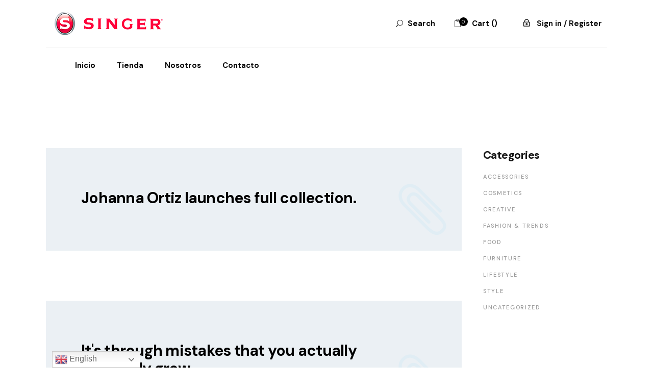

--- FILE ---
content_type: text/html; charset=UTF-8
request_url: https://singerpanama.com/tag/elegant/
body_size: 13949
content:
<!DOCTYPE html>
<html lang="en-US">
<head>
	<meta charset="UTF-8">
	<meta name="viewport" content="width=device-width, initial-scale=1, user-scalable=yes">
	<link rel="profile" href="https://gmpg.org/xfn/11">

	<title>elegant &#8211; Singer Panama</title>
<meta name='robots' content='max-image-preview:large' />
<link rel='dns-prefetch' href='//www.google.com' />
<link rel='dns-prefetch' href='//fonts.googleapis.com' />
<link rel="alternate" type="application/rss+xml" title="Singer Panama &raquo; Feed" href="https://singerpanama.com/feed/" />
<link rel="alternate" type="application/rss+xml" title="Singer Panama &raquo; Comments Feed" href="https://singerpanama.com/comments/feed/" />
<link rel="alternate" type="application/rss+xml" title="Singer Panama &raquo; elegant Tag Feed" href="https://singerpanama.com/tag/elegant/feed/" />
<script type="text/javascript">
/* <![CDATA[ */
window._wpemojiSettings = {"baseUrl":"https:\/\/s.w.org\/images\/core\/emoji\/15.0.3\/72x72\/","ext":".png","svgUrl":"https:\/\/s.w.org\/images\/core\/emoji\/15.0.3\/svg\/","svgExt":".svg","source":{"concatemoji":"https:\/\/singerpanama.com\/wp-includes\/js\/wp-emoji-release.min.js?ver=6.5.7"}};
/*! This file is auto-generated */
!function(i,n){var o,s,e;function c(e){try{var t={supportTests:e,timestamp:(new Date).valueOf()};sessionStorage.setItem(o,JSON.stringify(t))}catch(e){}}function p(e,t,n){e.clearRect(0,0,e.canvas.width,e.canvas.height),e.fillText(t,0,0);var t=new Uint32Array(e.getImageData(0,0,e.canvas.width,e.canvas.height).data),r=(e.clearRect(0,0,e.canvas.width,e.canvas.height),e.fillText(n,0,0),new Uint32Array(e.getImageData(0,0,e.canvas.width,e.canvas.height).data));return t.every(function(e,t){return e===r[t]})}function u(e,t,n){switch(t){case"flag":return n(e,"\ud83c\udff3\ufe0f\u200d\u26a7\ufe0f","\ud83c\udff3\ufe0f\u200b\u26a7\ufe0f")?!1:!n(e,"\ud83c\uddfa\ud83c\uddf3","\ud83c\uddfa\u200b\ud83c\uddf3")&&!n(e,"\ud83c\udff4\udb40\udc67\udb40\udc62\udb40\udc65\udb40\udc6e\udb40\udc67\udb40\udc7f","\ud83c\udff4\u200b\udb40\udc67\u200b\udb40\udc62\u200b\udb40\udc65\u200b\udb40\udc6e\u200b\udb40\udc67\u200b\udb40\udc7f");case"emoji":return!n(e,"\ud83d\udc26\u200d\u2b1b","\ud83d\udc26\u200b\u2b1b")}return!1}function f(e,t,n){var r="undefined"!=typeof WorkerGlobalScope&&self instanceof WorkerGlobalScope?new OffscreenCanvas(300,150):i.createElement("canvas"),a=r.getContext("2d",{willReadFrequently:!0}),o=(a.textBaseline="top",a.font="600 32px Arial",{});return e.forEach(function(e){o[e]=t(a,e,n)}),o}function t(e){var t=i.createElement("script");t.src=e,t.defer=!0,i.head.appendChild(t)}"undefined"!=typeof Promise&&(o="wpEmojiSettingsSupports",s=["flag","emoji"],n.supports={everything:!0,everythingExceptFlag:!0},e=new Promise(function(e){i.addEventListener("DOMContentLoaded",e,{once:!0})}),new Promise(function(t){var n=function(){try{var e=JSON.parse(sessionStorage.getItem(o));if("object"==typeof e&&"number"==typeof e.timestamp&&(new Date).valueOf()<e.timestamp+604800&&"object"==typeof e.supportTests)return e.supportTests}catch(e){}return null}();if(!n){if("undefined"!=typeof Worker&&"undefined"!=typeof OffscreenCanvas&&"undefined"!=typeof URL&&URL.createObjectURL&&"undefined"!=typeof Blob)try{var e="postMessage("+f.toString()+"("+[JSON.stringify(s),u.toString(),p.toString()].join(",")+"));",r=new Blob([e],{type:"text/javascript"}),a=new Worker(URL.createObjectURL(r),{name:"wpTestEmojiSupports"});return void(a.onmessage=function(e){c(n=e.data),a.terminate(),t(n)})}catch(e){}c(n=f(s,u,p))}t(n)}).then(function(e){for(var t in e)n.supports[t]=e[t],n.supports.everything=n.supports.everything&&n.supports[t],"flag"!==t&&(n.supports.everythingExceptFlag=n.supports.everythingExceptFlag&&n.supports[t]);n.supports.everythingExceptFlag=n.supports.everythingExceptFlag&&!n.supports.flag,n.DOMReady=!1,n.readyCallback=function(){n.DOMReady=!0}}).then(function(){return e}).then(function(){var e;n.supports.everything||(n.readyCallback(),(e=n.source||{}).concatemoji?t(e.concatemoji):e.wpemoji&&e.twemoji&&(t(e.twemoji),t(e.wpemoji)))}))}((window,document),window._wpemojiSettings);
/* ]]> */
</script>

<link rel='stylesheet' id='sbi_styles-css' href='https://singerpanama.com/wp-content/plugins/instagram-feed/css/sbi-styles.min.css?ver=6.0.7' type='text/css' media='all' />
<link rel='stylesheet' id='dripicons-css' href='https://singerpanama.com/wp-content/plugins/hugge-core/inc/icons/dripicons/assets/css/dripicons.min.css?ver=6.5.7' type='text/css' media='all' />
<link rel='stylesheet' id='elegant-icons-css' href='https://singerpanama.com/wp-content/plugins/hugge-core/inc/icons/elegant-icons/assets/css/elegant-icons.min.css?ver=6.5.7' type='text/css' media='all' />
<link rel='stylesheet' id='font-awesome-css' href='https://singerpanama.com/wp-content/plugins/hugge-core/inc/icons/font-awesome/assets/css/all.min.css?ver=6.5.7' type='text/css' media='all' />
<link rel='stylesheet' id='ionicons-css' href='https://singerpanama.com/wp-content/plugins/hugge-core/inc/icons/ionicons/assets/css/ionicons.min.css?ver=6.5.7' type='text/css' media='all' />
<link rel='stylesheet' id='linea-icons-css' href='https://singerpanama.com/wp-content/plugins/hugge-core/inc/icons/linea-icons/assets/css/linea-icons.min.css?ver=6.5.7' type='text/css' media='all' />
<link rel='stylesheet' id='linear-icons-css' href='https://singerpanama.com/wp-content/plugins/hugge-core/inc/icons/linear-icons/assets/css/linear-icons.min.css?ver=6.5.7' type='text/css' media='all' />
<link rel='stylesheet' id='material-icons-css' href='https://fonts.googleapis.com/icon?family=Material+Icons&#038;ver=6.5.7' type='text/css' media='all' />
<link rel='stylesheet' id='simple-line-icons-css' href='https://singerpanama.com/wp-content/plugins/hugge-core/inc/icons/simple-line-icons/assets/css/simple-line-icons.min.css?ver=6.5.7' type='text/css' media='all' />
<style id='wp-emoji-styles-inline-css' type='text/css'>

	img.wp-smiley, img.emoji {
		display: inline !important;
		border: none !important;
		box-shadow: none !important;
		height: 1em !important;
		width: 1em !important;
		margin: 0 0.07em !important;
		vertical-align: -0.1em !important;
		background: none !important;
		padding: 0 !important;
	}
</style>
<link rel='stylesheet' id='wp-block-library-css' href='https://singerpanama.com/wp-includes/css/dist/block-library/style.min.css?ver=6.5.7' type='text/css' media='all' />
<link rel='stylesheet' id='wc-blocks-vendors-style-css' href='https://singerpanama.com/wp-content/plugins/woocommerce/packages/woocommerce-blocks/build/wc-blocks-vendors-style.css?ver=8.7.5' type='text/css' media='all' />
<link rel='stylesheet' id='wc-blocks-style-css' href='https://singerpanama.com/wp-content/plugins/woocommerce/packages/woocommerce-blocks/build/wc-blocks-style.css?ver=8.7.5' type='text/css' media='all' />
<style id='classic-theme-styles-inline-css' type='text/css'>
/*! This file is auto-generated */
.wp-block-button__link{color:#fff;background-color:#32373c;border-radius:9999px;box-shadow:none;text-decoration:none;padding:calc(.667em + 2px) calc(1.333em + 2px);font-size:1.125em}.wp-block-file__button{background:#32373c;color:#fff;text-decoration:none}
</style>
<style id='global-styles-inline-css' type='text/css'>
body{--wp--preset--color--black: #000000;--wp--preset--color--cyan-bluish-gray: #abb8c3;--wp--preset--color--white: #ffffff;--wp--preset--color--pale-pink: #f78da7;--wp--preset--color--vivid-red: #cf2e2e;--wp--preset--color--luminous-vivid-orange: #ff6900;--wp--preset--color--luminous-vivid-amber: #fcb900;--wp--preset--color--light-green-cyan: #7bdcb5;--wp--preset--color--vivid-green-cyan: #00d084;--wp--preset--color--pale-cyan-blue: #8ed1fc;--wp--preset--color--vivid-cyan-blue: #0693e3;--wp--preset--color--vivid-purple: #9b51e0;--wp--preset--gradient--vivid-cyan-blue-to-vivid-purple: linear-gradient(135deg,rgba(6,147,227,1) 0%,rgb(155,81,224) 100%);--wp--preset--gradient--light-green-cyan-to-vivid-green-cyan: linear-gradient(135deg,rgb(122,220,180) 0%,rgb(0,208,130) 100%);--wp--preset--gradient--luminous-vivid-amber-to-luminous-vivid-orange: linear-gradient(135deg,rgba(252,185,0,1) 0%,rgba(255,105,0,1) 100%);--wp--preset--gradient--luminous-vivid-orange-to-vivid-red: linear-gradient(135deg,rgba(255,105,0,1) 0%,rgb(207,46,46) 100%);--wp--preset--gradient--very-light-gray-to-cyan-bluish-gray: linear-gradient(135deg,rgb(238,238,238) 0%,rgb(169,184,195) 100%);--wp--preset--gradient--cool-to-warm-spectrum: linear-gradient(135deg,rgb(74,234,220) 0%,rgb(151,120,209) 20%,rgb(207,42,186) 40%,rgb(238,44,130) 60%,rgb(251,105,98) 80%,rgb(254,248,76) 100%);--wp--preset--gradient--blush-light-purple: linear-gradient(135deg,rgb(255,206,236) 0%,rgb(152,150,240) 100%);--wp--preset--gradient--blush-bordeaux: linear-gradient(135deg,rgb(254,205,165) 0%,rgb(254,45,45) 50%,rgb(107,0,62) 100%);--wp--preset--gradient--luminous-dusk: linear-gradient(135deg,rgb(255,203,112) 0%,rgb(199,81,192) 50%,rgb(65,88,208) 100%);--wp--preset--gradient--pale-ocean: linear-gradient(135deg,rgb(255,245,203) 0%,rgb(182,227,212) 50%,rgb(51,167,181) 100%);--wp--preset--gradient--electric-grass: linear-gradient(135deg,rgb(202,248,128) 0%,rgb(113,206,126) 100%);--wp--preset--gradient--midnight: linear-gradient(135deg,rgb(2,3,129) 0%,rgb(40,116,252) 100%);--wp--preset--font-size--small: 13px;--wp--preset--font-size--medium: 20px;--wp--preset--font-size--large: 36px;--wp--preset--font-size--x-large: 42px;--wp--preset--spacing--20: 0.44rem;--wp--preset--spacing--30: 0.67rem;--wp--preset--spacing--40: 1rem;--wp--preset--spacing--50: 1.5rem;--wp--preset--spacing--60: 2.25rem;--wp--preset--spacing--70: 3.38rem;--wp--preset--spacing--80: 5.06rem;--wp--preset--shadow--natural: 6px 6px 9px rgba(0, 0, 0, 0.2);--wp--preset--shadow--deep: 12px 12px 50px rgba(0, 0, 0, 0.4);--wp--preset--shadow--sharp: 6px 6px 0px rgba(0, 0, 0, 0.2);--wp--preset--shadow--outlined: 6px 6px 0px -3px rgba(255, 255, 255, 1), 6px 6px rgba(0, 0, 0, 1);--wp--preset--shadow--crisp: 6px 6px 0px rgba(0, 0, 0, 1);}:where(.is-layout-flex){gap: 0.5em;}:where(.is-layout-grid){gap: 0.5em;}body .is-layout-flex{display: flex;}body .is-layout-flex{flex-wrap: wrap;align-items: center;}body .is-layout-flex > *{margin: 0;}body .is-layout-grid{display: grid;}body .is-layout-grid > *{margin: 0;}:where(.wp-block-columns.is-layout-flex){gap: 2em;}:where(.wp-block-columns.is-layout-grid){gap: 2em;}:where(.wp-block-post-template.is-layout-flex){gap: 1.25em;}:where(.wp-block-post-template.is-layout-grid){gap: 1.25em;}.has-black-color{color: var(--wp--preset--color--black) !important;}.has-cyan-bluish-gray-color{color: var(--wp--preset--color--cyan-bluish-gray) !important;}.has-white-color{color: var(--wp--preset--color--white) !important;}.has-pale-pink-color{color: var(--wp--preset--color--pale-pink) !important;}.has-vivid-red-color{color: var(--wp--preset--color--vivid-red) !important;}.has-luminous-vivid-orange-color{color: var(--wp--preset--color--luminous-vivid-orange) !important;}.has-luminous-vivid-amber-color{color: var(--wp--preset--color--luminous-vivid-amber) !important;}.has-light-green-cyan-color{color: var(--wp--preset--color--light-green-cyan) !important;}.has-vivid-green-cyan-color{color: var(--wp--preset--color--vivid-green-cyan) !important;}.has-pale-cyan-blue-color{color: var(--wp--preset--color--pale-cyan-blue) !important;}.has-vivid-cyan-blue-color{color: var(--wp--preset--color--vivid-cyan-blue) !important;}.has-vivid-purple-color{color: var(--wp--preset--color--vivid-purple) !important;}.has-black-background-color{background-color: var(--wp--preset--color--black) !important;}.has-cyan-bluish-gray-background-color{background-color: var(--wp--preset--color--cyan-bluish-gray) !important;}.has-white-background-color{background-color: var(--wp--preset--color--white) !important;}.has-pale-pink-background-color{background-color: var(--wp--preset--color--pale-pink) !important;}.has-vivid-red-background-color{background-color: var(--wp--preset--color--vivid-red) !important;}.has-luminous-vivid-orange-background-color{background-color: var(--wp--preset--color--luminous-vivid-orange) !important;}.has-luminous-vivid-amber-background-color{background-color: var(--wp--preset--color--luminous-vivid-amber) !important;}.has-light-green-cyan-background-color{background-color: var(--wp--preset--color--light-green-cyan) !important;}.has-vivid-green-cyan-background-color{background-color: var(--wp--preset--color--vivid-green-cyan) !important;}.has-pale-cyan-blue-background-color{background-color: var(--wp--preset--color--pale-cyan-blue) !important;}.has-vivid-cyan-blue-background-color{background-color: var(--wp--preset--color--vivid-cyan-blue) !important;}.has-vivid-purple-background-color{background-color: var(--wp--preset--color--vivid-purple) !important;}.has-black-border-color{border-color: var(--wp--preset--color--black) !important;}.has-cyan-bluish-gray-border-color{border-color: var(--wp--preset--color--cyan-bluish-gray) !important;}.has-white-border-color{border-color: var(--wp--preset--color--white) !important;}.has-pale-pink-border-color{border-color: var(--wp--preset--color--pale-pink) !important;}.has-vivid-red-border-color{border-color: var(--wp--preset--color--vivid-red) !important;}.has-luminous-vivid-orange-border-color{border-color: var(--wp--preset--color--luminous-vivid-orange) !important;}.has-luminous-vivid-amber-border-color{border-color: var(--wp--preset--color--luminous-vivid-amber) !important;}.has-light-green-cyan-border-color{border-color: var(--wp--preset--color--light-green-cyan) !important;}.has-vivid-green-cyan-border-color{border-color: var(--wp--preset--color--vivid-green-cyan) !important;}.has-pale-cyan-blue-border-color{border-color: var(--wp--preset--color--pale-cyan-blue) !important;}.has-vivid-cyan-blue-border-color{border-color: var(--wp--preset--color--vivid-cyan-blue) !important;}.has-vivid-purple-border-color{border-color: var(--wp--preset--color--vivid-purple) !important;}.has-vivid-cyan-blue-to-vivid-purple-gradient-background{background: var(--wp--preset--gradient--vivid-cyan-blue-to-vivid-purple) !important;}.has-light-green-cyan-to-vivid-green-cyan-gradient-background{background: var(--wp--preset--gradient--light-green-cyan-to-vivid-green-cyan) !important;}.has-luminous-vivid-amber-to-luminous-vivid-orange-gradient-background{background: var(--wp--preset--gradient--luminous-vivid-amber-to-luminous-vivid-orange) !important;}.has-luminous-vivid-orange-to-vivid-red-gradient-background{background: var(--wp--preset--gradient--luminous-vivid-orange-to-vivid-red) !important;}.has-very-light-gray-to-cyan-bluish-gray-gradient-background{background: var(--wp--preset--gradient--very-light-gray-to-cyan-bluish-gray) !important;}.has-cool-to-warm-spectrum-gradient-background{background: var(--wp--preset--gradient--cool-to-warm-spectrum) !important;}.has-blush-light-purple-gradient-background{background: var(--wp--preset--gradient--blush-light-purple) !important;}.has-blush-bordeaux-gradient-background{background: var(--wp--preset--gradient--blush-bordeaux) !important;}.has-luminous-dusk-gradient-background{background: var(--wp--preset--gradient--luminous-dusk) !important;}.has-pale-ocean-gradient-background{background: var(--wp--preset--gradient--pale-ocean) !important;}.has-electric-grass-gradient-background{background: var(--wp--preset--gradient--electric-grass) !important;}.has-midnight-gradient-background{background: var(--wp--preset--gradient--midnight) !important;}.has-small-font-size{font-size: var(--wp--preset--font-size--small) !important;}.has-medium-font-size{font-size: var(--wp--preset--font-size--medium) !important;}.has-large-font-size{font-size: var(--wp--preset--font-size--large) !important;}.has-x-large-font-size{font-size: var(--wp--preset--font-size--x-large) !important;}
.wp-block-navigation a:where(:not(.wp-element-button)){color: inherit;}
:where(.wp-block-post-template.is-layout-flex){gap: 1.25em;}:where(.wp-block-post-template.is-layout-grid){gap: 1.25em;}
:where(.wp-block-columns.is-layout-flex){gap: 2em;}:where(.wp-block-columns.is-layout-grid){gap: 2em;}
.wp-block-pullquote{font-size: 1.5em;line-height: 1.6;}
</style>
<link rel='stylesheet' id='contact-form-7-css' href='https://singerpanama.com/wp-content/plugins/contact-form-7/includes/css/styles.css?ver=5.6.4' type='text/css' media='all' />
<link rel='stylesheet' id='ctf_styles-css' href='https://singerpanama.com/wp-content/plugins/custom-twitter-feeds/css/ctf-styles.min.css?ver=2.3.1' type='text/css' media='all' />
<style id='woocommerce-inline-inline-css' type='text/css'>
.woocommerce form .form-row .required { visibility: visible; }
</style>
<link rel='stylesheet' id='yappy_bg_para_woocommerce_wp_style-css' href='https://singerpanama.com/wp-content/plugins/yappy-bg-para-woocommerce//assets/wp_bg-payment.css?ver=6.5.7' type='text/css' media='all' />
<link rel='stylesheet' id='select2-css' href='https://singerpanama.com/wp-content/plugins/woocommerce/assets/css/select2.css?ver=7.1.0' type='text/css' media='all' />
<link rel='stylesheet' id='hugge-core-dashboard-style-css' href='https://singerpanama.com/wp-content/plugins/hugge-core/inc/core-dashboard/assets/css/core-dashboard.min.css?ver=6.5.7' type='text/css' media='all' />
<link rel='stylesheet' id='swiper-css' href='https://singerpanama.com/wp-content/themes/hugge/assets/plugins/swiper/swiper.min.css?ver=6.5.7' type='text/css' media='all' />
<link rel='stylesheet' id='hugge-main-css' href='https://singerpanama.com/wp-content/themes/hugge/assets/css/main.min.css?ver=6.5.7' type='text/css' media='all' />
<link rel='stylesheet' id='hugge-core-style-css' href='https://singerpanama.com/wp-content/plugins/hugge-core/assets/css/hugge-core.min.css?ver=6.5.7' type='text/css' media='all' />
<link rel='stylesheet' id='hugge-membership-style-css' href='https://singerpanama.com/wp-content/plugins/hugge-membership/assets/css/hugge-membership.min.css?ver=6.5.7' type='text/css' media='all' />
<link rel='stylesheet' id='magnific-popup-css' href='https://singerpanama.com/wp-content/themes/hugge/assets/plugins/magnific-popup/magnific-popup.css?ver=6.5.7' type='text/css' media='all' />
<link rel='stylesheet' id='hugge-google-fonts-css' href='https://fonts.googleapis.com/css?family=DM+Sans%3A300%2C400%2C500%2C600%2C700%7CRoboto%3A300%2C400%2C500%2C600%2C700&#038;subset=latin-ext&#038;display=swap&#038;ver=1.0.0' type='text/css' media='all' />
<link rel='stylesheet' id='hugge-style-css' href='https://singerpanama.com/wp-content/themes/hugge/style.css?ver=6.5.7' type='text/css' media='all' />
<style id='hugge-style-inline-css' type='text/css'>
#qodef-page-footer-top-area { background-color: #000000;}#qodef-page-footer-bottom-area { background-color: #161616;}#qodef-top-area { background-color: #e3edf0;}#qodef-top-area-inner { height: 40px;padding-left: 60px;padding-right: 60px;}.qodef-page-title { height: 400px;}
</style>
<link rel='stylesheet' id='elementor-frontend-css' href='https://singerpanama.com/wp-content/plugins/elementor/assets/css/frontend-lite.min.css?ver=3.7.8' type='text/css' media='all' />
<link rel='stylesheet' id='eael-general-css' href='https://singerpanama.com/wp-content/plugins/essential-addons-for-elementor-lite/assets/front-end/css/view/general.min.css?ver=5.3.2' type='text/css' media='all' />
<script type="text/javascript" src="https://singerpanama.com/wp-includes/js/jquery/jquery.min.js?ver=3.7.1" id="jquery-core-js"></script>
<script type="text/javascript" src="https://singerpanama.com/wp-includes/js/jquery/jquery-migrate.min.js?ver=3.4.1" id="jquery-migrate-js"></script>
<script type="text/javascript" src="https://singerpanama.com/wp-content/plugins/yappy-bg-para-woocommerce//assets/bg-payment.js?ver=6.5.7" id="yappy_bg_para_woocommerce_wp_script-js"></script>
<link rel="https://api.w.org/" href="https://singerpanama.com/wp-json/" /><link rel="alternate" type="application/json" href="https://singerpanama.com/wp-json/wp/v2/tags/62" /><link rel="EditURI" type="application/rsd+xml" title="RSD" href="https://singerpanama.com/xmlrpc.php?rsd" />
<meta name="generator" content="WordPress 6.5.7" />
<meta name="generator" content="WooCommerce 7.1.0" />
	<noscript><style>.woocommerce-product-gallery{ opacity: 1 !important; }</style></noscript>
	<meta name="generator" content="Powered by Slider Revolution 6.5.3 - responsive, Mobile-Friendly Slider Plugin for WordPress with comfortable drag and drop interface." />
<script type="text/javascript">
                var ajaxurl = "https://singerpanama.com/wp-admin/admin-ajax.php";
              </script><link rel="icon" href="https://singerpanama.com/wp-content/uploads/2022/08/cropped-singer-icon-round-removebg-preview-32x32.png" sizes="32x32" />
<link rel="icon" href="https://singerpanama.com/wp-content/uploads/2022/08/cropped-singer-icon-round-removebg-preview-192x192.png" sizes="192x192" />
<link rel="apple-touch-icon" href="https://singerpanama.com/wp-content/uploads/2022/08/cropped-singer-icon-round-removebg-preview-180x180.png" />
<meta name="msapplication-TileImage" content="https://singerpanama.com/wp-content/uploads/2022/08/cropped-singer-icon-round-removebg-preview-270x270.png" />
<script type="text/javascript">function setREVStartSize(e){
			//window.requestAnimationFrame(function() {				 
				window.RSIW = window.RSIW===undefined ? window.innerWidth : window.RSIW;	
				window.RSIH = window.RSIH===undefined ? window.innerHeight : window.RSIH;	
				try {								
					var pw = document.getElementById(e.c).parentNode.offsetWidth,
						newh;
					pw = pw===0 || isNaN(pw) ? window.RSIW : pw;
					e.tabw = e.tabw===undefined ? 0 : parseInt(e.tabw);
					e.thumbw = e.thumbw===undefined ? 0 : parseInt(e.thumbw);
					e.tabh = e.tabh===undefined ? 0 : parseInt(e.tabh);
					e.thumbh = e.thumbh===undefined ? 0 : parseInt(e.thumbh);
					e.tabhide = e.tabhide===undefined ? 0 : parseInt(e.tabhide);
					e.thumbhide = e.thumbhide===undefined ? 0 : parseInt(e.thumbhide);
					e.mh = e.mh===undefined || e.mh=="" || e.mh==="auto" ? 0 : parseInt(e.mh,0);		
					if(e.layout==="fullscreen" || e.l==="fullscreen") 						
						newh = Math.max(e.mh,window.RSIH);					
					else{					
						e.gw = Array.isArray(e.gw) ? e.gw : [e.gw];
						for (var i in e.rl) if (e.gw[i]===undefined || e.gw[i]===0) e.gw[i] = e.gw[i-1];					
						e.gh = e.el===undefined || e.el==="" || (Array.isArray(e.el) && e.el.length==0)? e.gh : e.el;
						e.gh = Array.isArray(e.gh) ? e.gh : [e.gh];
						for (var i in e.rl) if (e.gh[i]===undefined || e.gh[i]===0) e.gh[i] = e.gh[i-1];
											
						var nl = new Array(e.rl.length),
							ix = 0,						
							sl;					
						e.tabw = e.tabhide>=pw ? 0 : e.tabw;
						e.thumbw = e.thumbhide>=pw ? 0 : e.thumbw;
						e.tabh = e.tabhide>=pw ? 0 : e.tabh;
						e.thumbh = e.thumbhide>=pw ? 0 : e.thumbh;					
						for (var i in e.rl) nl[i] = e.rl[i]<window.RSIW ? 0 : e.rl[i];
						sl = nl[0];									
						for (var i in nl) if (sl>nl[i] && nl[i]>0) { sl = nl[i]; ix=i;}															
						var m = pw>(e.gw[ix]+e.tabw+e.thumbw) ? 1 : (pw-(e.tabw+e.thumbw)) / (e.gw[ix]);					
						newh =  (e.gh[ix] * m) + (e.tabh + e.thumbh);
					}				
					if(window.rs_init_css===undefined) window.rs_init_css = document.head.appendChild(document.createElement("style"));					
					document.getElementById(e.c).height = newh+"px";
					window.rs_init_css.innerHTML += "#"+e.c+"_wrapper { height: "+newh+"px }";				
				} catch(e){
					console.log("Failure at Presize of Slider:" + e)
				}					   
			//});
		  };</script>
		<style type="text/css" id="wp-custom-css">
			/*CSS PARA PADDING DEL MENU*/
.qodef-header-navigation>ul {
    padding-left: 25px;
}
/*CSS PARA IMAGEN DEL FOOTER*/
.widget.widget_media_image img {
    width: 80%;
}

/*CSS PARA TAMAÑO DEL FOOTER*/
#qodef-page-footer-top-area {
    padding: 100px 0 50px;
}
#qodef-page-inner {
    padding: 50px 0 0px;
}

/*CSS PARA TEXTO DEL BY TEK-CODE*/
#qodef-page-footer-bottom-area-inner {
	text-align: center;
}

/*CSS PARA WOOCOMMERCE*/
/*.checkout-button, #place_order {
	background-color:#FF0041!important;
	padding:15px!important;
	}
table tbody>tr:last-child>td, table tbody>tr:last-child>th {
    background-color: white!important;
}
.cart_totals table tbody>tr:nth-child(odd)>td, .cart_totals table tbody>tr:nth-child(odd)>th {
    background-color: #ebe9eb!important;
}
#coupon_code {
   width:100%!important;
}
button[name="update_cart"] {
  margin-top:20px!important;
	padding:15px!important;
}
.woocommerce-checkout .col-2 {
   float:none!important;	
}
.woocommerce-checkout .col-1 {
   margin-bottom:20px!important;	
}
.woocommerce-additional-fields {
  clear:none!important;
}
@media (min-width: 
768px) {	
	.woocommerce-checkout {
	 position:relative!important;
	margin-bottom:300px;
}
#order_review_heading { position:absolute;
	top:0px;
	right:0;
}
#order_review { width:50%;
	position:absolute;
	z-index:1;
	top:165px;
	right:-20px;
}	
	}
*/
/*CSS PARA BOTONES*/
.qodef-button.qodef-layout--filled.qodef-html--link:hover, .qodef-button.qodef-layout--filled.wpcf7-submit:hover {
    background-color: #ff0047;
}
.qodef-woo-side-area-cart .qodef-m-action-link{
	background-color: #ff0047;
}
/*padding titulo*/
#qodef-page-inner {
    padding: 50px 0 100px;
}

/*ESPACIO TITULO CATEGORIA*/
.qodef-h3, h3 {
    font-family: "DM Sans",sans-serif;
    font-weight: 600;
    color: #161616;
    font-size: 22px;
    line-height: 1.27em;
    font-weight: 700;
    letter-spacing: -.025em;
    margin: 5px 0;
    -ms-word-wrap: break-word;
    word-wrap: break-word;
}
/*COLOR BANER*/
.qodef-banner .qodef-m-caption {
	color: #fff
}
.qodef-h1 , h1{
	color:#fff
}
.qodef-banner .qodef-m-subtitle {
    color: #fff;
}
.qodef-section-title .qodef-subtitle {
    color: #fff;
}

/*TEXTO PRODUCTOS*/
.qodef-h1, h1 {
    font-size: 30px;
}

/*BACK TO TOP*/
#qodef-back-to-top-text{
	display: none;
}
.cat-item-16{
	display: none;
} 
.image.wp-image-12506.attachment-full{
	display:none;
}
    
.grecaptcha-badge { visibility: hidden; }

.qodef-woo-product-content > .price > .amount {
	display: none !important;
}
.qodef-woo-product-content > .price {
	height: 30px !important;
}

.woocommerce-Price-amount{
	display: none !important
}

.amount{
	display: none !important
}
.price{
	display: none !important
}		</style>
		<!-- iWorks PWA 1.5.3 --><link rel="manifest" href="/manifest.json" /><link rel="prefetch" href="/manifest.json" /><meta name="theme-color" content="#ff0047" /><meta name="msapplication-config" content="/ieconfig.xml" /><meta name="application-name" content="Singer Panama" /><meta name="msapplication-tooltip" content="Maquinas de coser" /><meta name="msapplication-starturl" content="https://singerpanama.com" /><meta name="msapplication-navbutton-color" content="#ff0047" /><meta name="msapplication-TileImage" content="/wp-content/uploads/2022/06/singer-icon-round.png" /><meta name="msapplication-TileColor" content="#ff0047" /><meta name="msapplication-square310x310logo" content="/wp-content/uploads/pwa/icon-pwa-310.png?v=18455" /><meta name="msapplication-square150x150logo" content="/wp-content/uploads/pwa/icon-pwa-150.png?v=18455" /><meta name="msapplication-square70x70logo" content="/wp-content/uploads/pwa/icon-pwa-70.png?v=18455" /><meta name="apple-mobile-web-app-title" content="Singer Pa" /><meta name="apple-mobile-web-app-status-bar-style" content="#ff0047" /><link rel="apple-touch-icon" href="/wp-content/uploads/pwa/apple-touch-icon-180.png?v=1654325594"><link rel="apple-touch-icon" sizes="167x167" href="/wp-content/uploads/pwa/apple-touch-icon-167.png?v=1654325594"><link rel="apple-touch-icon" sizes="152x152" href="/wp-content/uploads/pwa/apple-touch-icon-152.png?v=1654325594"><link rel="apple-touch-icon" sizes="120x120" href="/wp-content/uploads/pwa/apple-touch-icon-120.png?v=1654325594"><link rel="apple-touch-icon" sizes="114x114" href="/wp-content/uploads/pwa/apple-touch-icon-114.png?v=1654325594"><link rel="apple-touch-icon" sizes="76x76" href="/wp-content/uploads/pwa/apple-touch-icon-76.png?v=1654325594"><link rel="apple-touch-icon" sizes="72x72" href="/wp-content/uploads/pwa/apple-touch-icon-72.png?v=1654325594"><link rel="apple-touch-icon" sizes="57x57" href="/wp-content/uploads/pwa/apple-touch-icon-57.png?v=1654325594"><link rel="mask-icon" href="/wp-content/uploads/2022/06/singer-icon-round.png" color="#ffffff"><link rel="apple-touch-startup-image" sizes="1024x748" href="/wp-content/uploads/2022/06/singer-icon-round.png"/><link rel="apple-touch-startup-image" sizes="768x1004" href="/wp-content/uploads/2022/06/singer-icon-round.png"/><link rel="apple-touch-startup-image" sizes="640x960" href="/wp-content/uploads/2022/06/singer-icon-round.png"/><link rel="apple-touch-startup-image" sizes="320x480" href="/wp-content/uploads/2022/06/singer-icon-round.png"/></head>
<body class="archive tag tag-elegant tag-62 wp-custom-logo theme-hugge qode-framework-1.1.5 woocommerce-no-js qodef-age-verification--opened qodef-back-to-top--enabled  qodef-top-slider--disabled qodef-header--standard-extended qodef-header-appearance--none qodef-mobile-header--standard qodef-drop-down-second--default hugge-core-1.0 hugge-membership-1.0 hugge-1.0 qodef-content-grid-1300 qodef-search--covers-header elementor-default elementor-kit-15" itemscope itemtype="https://schema.org/WebPage">
		<div id="qodef-page-wrapper" class="">
		
<header id="qodef-page-header"  >
		<div id="qodef-page-header-inner" class="qodef-content-grid" style="">
		<div class="qodef-header-section qodef-header-section-top">
    <img width="243" height="57" src="https://singerpanama.com/wp-content/uploads/2022/03/cropped-singer_logo_243x57-1.png" class="qodef-header-logo-image qodef--main qodef--customizer" alt="Singer Panama" itemprop="logo" decoding="async" />
    <div class="qodef-widget-holder">
                    	<div class="qodef-widget-holder qodef--one">
		<div id="search-5" class="widget widget_search qodef-header-widget-area-one" data-area="header-widget-one">
<div class="qodef-search-widget-header">
    <form role="search" method="get" class="qodef-search-form" action="https://singerpanama.com/">
        <label for="qodef-search-form-header696daf88e1c89" class="screen-reader-text">Search for:</label>
        <div class="qodef-search-form-inner clear">
            <button type="submit" class="qodef-search-form-button">
                <span class="qodef-icon-elegant-icons icon_search" ></span>            </button>
            <span class="qodef-search-opener-text">Search</span>
            <input type="search" id="qodef-search-form-header696daf88e1c89" class="qodef-search-form-field" value="" name="s" />
        </div>
    </form>
</div>
<div class="qodef-search-widget-other">
    <form role="search" method="get" class="qodef-search-form" action="https://singerpanama.com/">
        <label for="qodef-search-form-696daf88e1c88" class="screen-reader-text">Search for:</label>
        <div class="qodef-search-form-inner clear">
            <input type="search" id="qodef-search-form-696daf88e1c88" class="qodef-search-form-field" value="" name="s" placeholder="Search" />
            <button type="submit" class="qodef-search-form-button">
                <span class="qodef-icon-elegant-icons icon_search" ></span>            </button>
        </div>
    </form>
</div></div><div id="hugge_core_woo_dropdown_cart-8" class="widget widget_hugge_core_woo_dropdown_cart qodef-header-widget-area-one" data-area="header-widget-one">			<div class="qodef-woo-dropdown-cart qodef-m" >
				<div class="qodef-woo-dropdown-cart-inner qodef-m-inner">
					<a itemprop="url" class="qodef-m-opener" href="https://singerpanama.com/cart/">
	<span class="qodef-m-opener-icon"><span class="qodef-icon-elegant-icons icon_bag_alt" ></span></span>
	<span class="qodef-m-opener-count">0</span>
	<span class="qodef-m-opener-sum">Cart (<span class="woocommerce-Price-amount amount"><bdi><span class="woocommerce-Price-currencySymbol">&#36;</span>0.00</bdi></span>)</span>
</a><div class="qodef-m-dropdown">
	<div class="qodef-m-dropdown-inner">
		<p class="qodef-m-posts-not-found qodef-grid-item">No products in the cart.</p>	</div>
</div>				</div>
			</div>
			</div><div id="hugge_membership_login_opener-5" class="widget widget_hugge_membership_login_opener qodef-header-widget-area-one" data-area="header-widget-one">				<div class="qodef-login-opener-widget qodef-user-logged--out" >
					<a href="#" class="qodef-login-opener">
	<span class="qodef-login-opener-text">Sign in / Register</span>
</a>				</div>
			</div>	</div>
            </div>
</div>
<div class="qodef-header-section qodef-header-section-bottom">
    
    	<nav class="qodef-header-navigation" role="navigation" aria-label="Top Menu">
		<ul id="menu-main-menu-1" class="menu"><li class="menu-item menu-item-type-post_type menu-item-object-page menu-item-20200"><a href="https://singerpanama.com/home/"><span class="qodef-menu-item-text">Inicio</span></a></li>
<li class="menu-item menu-item-type-post_type menu-item-object-page menu-item-17028"><a href="https://singerpanama.com/shop-3/"><span class="qodef-menu-item-text">Tienda</span></a></li>
<li class="menu-item menu-item-type-post_type menu-item-object-page menu-item-14968"><a href="https://singerpanama.com/about-us/"><span class="qodef-menu-item-text">Nosotros</span></a></li>
<li class="menu-item menu-item-type-post_type menu-item-object-page menu-item-16953"><a href="https://singerpanama.com/contacto/"><span class="qodef-menu-item-text">Contacto</span></a></li>
</ul>	</nav>

    <div class="qodef-widget-holder">
            </div>
</div>	</div>
	</header>
<header id="qodef-page-mobile-header">
		<div id="qodef-page-mobile-header-inner">
		<a itemprop="url" class="qodef-mobile-header-logo-link" href="https://singerpanama.com/" style="height:30px" rel="home">
	<img width="150" height="38" src="https://singerpanama.com/wp-content/uploads/2022/04/Logo_Fondo_Blanco-e1650057882680.png" class="qodef-header-logo-image qodef--main" alt="logo main" itemprop="image" />	</a>
	<div class="qodef-widget-holder qodef--one">
		<div id="hugge_core_woo_dropdown_cart-7" class="widget widget_hugge_core_woo_dropdown_cart qodef-mobile-header-widget-area-one" data-area="mobile-header">			<div class="qodef-woo-dropdown-cart qodef-m" style="padding: 4px 0px 0 15px">
				<div class="qodef-woo-dropdown-cart-inner qodef-m-inner">
					<a itemprop="url" class="qodef-m-opener" href="https://singerpanama.com/cart/">
	<span class="qodef-m-opener-icon"><span class="qodef-icon-elegant-icons icon_bag_alt" ></span></span>
	<span class="qodef-m-opener-count">0</span>
	<span class="qodef-m-opener-sum">Cart (<span class="woocommerce-Price-amount amount"><bdi><span class="woocommerce-Price-currencySymbol">&#36;</span>0.00</bdi></span>)</span>
</a><div class="qodef-m-dropdown">
	<div class="qodef-m-dropdown-inner">
		<p class="qodef-m-posts-not-found qodef-grid-item">No products in the cart.</p>	</div>
</div>				</div>
			</div>
			</div>	</div>
	<a href="javascript:void(0)"  class="qodef-opener-icon qodef-m qodef-source--icon-pack qodef-mobile-header-opener"  >
	<span class="qodef-m-icon qodef--open">
		<span class="qodef-icon-font-awesome fa fa-bars" ></span>	</span>
			<span class="qodef-m-icon qodef--close">
			<span class="qodef-icon-font-awesome fa fa-times" ></span>		</span>
		</a>
	<nav class="qodef-mobile-header-navigation" role="navigation" aria-label="Mobile Menu">
		<ul id="menu-main-menu-3" class=""><li class="menu-item menu-item-type-post_type menu-item-object-page menu-item-20200"><a href="https://singerpanama.com/home/"><span class="qodef-menu-item-text">Inicio</span></a></li>
<li class="menu-item menu-item-type-post_type menu-item-object-page menu-item-17028"><a href="https://singerpanama.com/shop-3/"><span class="qodef-menu-item-text">Tienda</span></a></li>
<li class="menu-item menu-item-type-post_type menu-item-object-page menu-item-14968"><a href="https://singerpanama.com/about-us/"><span class="qodef-menu-item-text">Nosotros</span></a></li>
<li class="menu-item menu-item-type-post_type menu-item-object-page menu-item-16953"><a href="https://singerpanama.com/contacto/"><span class="qodef-menu-item-text">Contacto</span></a></li>
</ul>	</nav>
	</div>
	</header>
		<div id="qodef-page-outer">
						<div id="qodef-page-inner" class="qodef-content-grid">
<main id="qodef-page-content" class="qodef-grid qodef-layout--template qodef-gutter--medium">
	<div class="qodef-grid-inner clear">
		<div class="qodef-grid-item qodef-page-content-section qodef-col--9">
		<div class="qodef-blog qodef-m qodef--list">
		<article class="qodef-blog-item qodef-e post-1567 post type-post status-publish format-link has-post-thumbnail hentry category-fashion-trends tag-elegant tag-style post_format-post-format-link">
	<div class="qodef-e-inner">
			<div class="qodef-e-link">
        <span class="qodef-icon-elegant-icons icon_paperclip qodef-e-link-icon" ></span>		<h2 class="qodef-e-link-text">Johanna Ortiz launches full collection.</h2>
		<a itemprop="url" class="qodef-e-link-url" href="https://qodeinteractive.com/" target="_blank"></a>
	</div>
	</div>
</article>
<article class="qodef-blog-item qodef-e post-1521 post type-post status-publish format-link has-post-thumbnail hentry category-fashion-trends tag-elegant tag-style post_format-post-format-link">
	<div class="qodef-e-inner">
			<div class="qodef-e-link">
        <span class="qodef-icon-elegant-icons icon_paperclip qodef-e-link-icon" ></span>		<h2 class="qodef-e-link-text">It&#039;s through mistakes that you actually can really grow</h2>
		<a itemprop="url" class="qodef-e-link-url" href="https://qodeinteractive.com/" target="_blank"></a>
	</div>
	</div>
</article>
<article class="qodef-blog-item qodef-e post-1411 post type-post status-publish format-link has-post-thumbnail hentry category-fashion-trends tag-elegant tag-style post_format-post-format-link">
	<div class="qodef-e-inner">
			<div class="qodef-e-link">
        <span class="qodef-icon-elegant-icons icon_paperclip qodef-e-link-icon" ></span>		<h2 class="qodef-e-link-text">Johanna Ortiz launches full collection with Hygge</h2>
		<a itemprop="url" class="qodef-e-link-url" href="https://qodeinteractive.com/" target="_blank"></a>
	</div>
	</div>
</article>
<article class="qodef-blog-item qodef-e post-2180 post type-post status-publish format-link has-post-thumbnail hentry category-fashion-trends tag-elegant tag-style post_format-post-format-link">
	<div class="qodef-e-inner">
			<div class="qodef-e-link">
        <span class="qodef-icon-elegant-icons icon_paperclip qodef-e-link-icon" ></span>		<h2 class="qodef-e-link-text">Interested in hiring people who’ve influential online presence</h2>
		<a itemprop="url" class="qodef-e-link-url" href="https://qodeinteractive.com/" target="_blank"></a>
	</div>
	</div>
</article>
	</div>
</div>
	<div class="qodef-grid-item qodef-page-sidebar-section qodef-col--3">
			<aside id="qodef-page-sidebar">
		<div id="categories-2" class="widget widget_categories" data-area="main-sidebar"><h3 class="qodef-widget-title">Categories</h3>
			<ul>
					<li class="cat-item cat-item-43"><a href="https://singerpanama.com/category/accessories/">Accessories</a>
</li>
	<li class="cat-item cat-item-44"><a href="https://singerpanama.com/category/cosmetics/">Cosmetics</a>
</li>
	<li class="cat-item cat-item-45"><a href="https://singerpanama.com/category/creative/">Creative</a>
</li>
	<li class="cat-item cat-item-46"><a href="https://singerpanama.com/category/fashion-trends/">Fashion &amp; Trends</a>
</li>
	<li class="cat-item cat-item-47"><a href="https://singerpanama.com/category/food/">Food</a>
</li>
	<li class="cat-item cat-item-48"><a href="https://singerpanama.com/category/furniture/">Furniture</a>
</li>
	<li class="cat-item cat-item-49"><a href="https://singerpanama.com/category/lifestyle/">Lifestyle</a>
</li>
	<li class="cat-item cat-item-50"><a href="https://singerpanama.com/category/style/">Style</a>
</li>
	<li class="cat-item cat-item-1"><a href="https://singerpanama.com/category/uncategorized/">Uncategorized</a>
</li>
			</ul>

			</div>	</aside>
	</div>
	</div>
</main>
			</div><!-- close #qodef-page-inner div from header.php -->
		</div><!-- close #qodef-page-outer div from header.php -->
		<footer id="qodef-page-footer" >
		<div id="qodef-page-footer-top-area" class="qodef-light-btt-skin">
                		<div id="qodef-page-footer-top-area-inner" class="qodef-content-grid">
			<div class="qodef-grid qodef-layout--columns qodef-responsive--custom qodef-col-num--3 qodef-col-num--768--1 qodef-col-num--680--1 qodef-col-num--480--1 qodef-gutter--no">
				<div class="qodef-grid-inner clear">
											<div class="qodef-grid-item">
							<div id="media_image-6" class="widget widget_media_image" data-area="footer_top_area_column_1"><img width="243" height="57" src="https://singerpanama.com/wp-content/uploads/2022/03/cropped-singer_logo_243x57-1.png" class="image wp-image-30  attachment-full size-full" alt="" style="max-width: 100%; height: auto;" decoding="async" /></div><div id="media_image-7" class="widget widget_media_image" data-area="footer_top_area_column_1"><img width="300" height="70" src="https://singerpanama.com/wp-content/uploads/2022/04/Logo-Pacosa-300x70.jpeg" class="image wp-image-15218  attachment-medium size-medium" alt="" style="max-width: 100%; height: auto;" decoding="async" srcset="https://singerpanama.com/wp-content/uploads/2022/04/Logo-Pacosa-300x70.jpeg 300w, https://singerpanama.com/wp-content/uploads/2022/04/Logo-Pacosa-1024x240.jpeg 1024w, https://singerpanama.com/wp-content/uploads/2022/04/Logo-Pacosa-768x180.jpeg 768w, https://singerpanama.com/wp-content/uploads/2022/04/Logo-Pacosa-600x141.jpeg 600w, https://singerpanama.com/wp-content/uploads/2022/04/Logo-Pacosa.jpeg 1280w" sizes="(max-width: 300px) 100vw, 300px" /></div>						</div>
											<div class="qodef-grid-item">
							<div id="text-3" class="widget widget_text" data-area="footer_top_area_column_2"><h3 class="qodef-widget-title">Menu</h3>			<div class="textwidget"><p>&nbsp;</p>
<ul>
<li><a href="http://singerpanama.com">Inicio</a></li>
<li><strong><a href="https://singerpanama.com/shop-3/">Tienda</a></strong></li>
<li><strong><a href="https://singerpanama.com/about-us/">Nosotros</a></strong></li>
<li><strong><a href="https://singerpanama.com/contact-us/">Contacto</a></strong></li>
</ul>
</div>
		</div>						</div>
											<div class="qodef-grid-item">
							<div id="text-22" class="widget widget_text" data-area="footer_top_area_column_3"><h3 class="qodef-widget-title">Contáctenos</h3>			<div class="textwidget"><ul>
<li><strong>Edificio Singer Planta Baja, C. 47 Este, Panamá</strong></li>
<li><strong>+507-213-1357</strong></li>
<li><strong><span class="link-annotation-unknown-block-id--1958579488"><a href="/cdn-cgi/l/email-protection" class="__cf_email__" data-cfemail="285b41464f4d5a58494b475b49684f45494144064b4745">[email&#160;protected]</a></span></strong></li>
<li><strong>Horario de atención: 8:30 – 16:00</strong></li>
</ul>
</div>
		</div>						</div>
									</div>
			</div>
		</div>
	</div>
	<div id="qodef-page-footer-bottom-area" class="qodef-light-btt-skin">
		<div id="qodef-page-footer-bottom-area-inner" class="qodef-content-full-width">
			<div class="qodef-grid qodef-layout--columns qodef-responsive--custom qodef-col-num--1">
				<div class="qodef-grid-inner clear">
											<div class="qodef-grid-item">
							<div id="text-5" class="widget widget_text" data-area="footer_bottom_area_column_1">			<div class="textwidget"><div style="font-size: 20px; display: flex; flex-direction: row; width: 100%; align-items: center; justify-content: center; flex-wrap: nowrap; row-gap: 15px; column-gap: 10px; margin: 15px 0;"><b>Made By <a href="https://housthink.com/"><span style="text-decoration: underline;">Housthink</span></a></b><img decoding="async" class="emoji" style="max-width: 30px;" role="img" draggable="false" src="https://s.w.org/images/core/emoji/13.1.0/svg/1f1f5-1f1e6.svg" alt="🇵🇦" /></div>
<p style="margin: 15px 0;">This site is protected by reCAPTCHA and the Google <a href="https://policies.google.com/privacy">Privacy Policy</a> and <a href="https://policies.google.com/terms">Terms of Service</a> apply.</p>
</div>
		</div>						</div>
									</div>
			</div>
		</div>
	</div>
</footer>
<a id="qodef-back-to-top" href="#">
    <span class="qodef-back-to-top-icon">
		<span class="qodef-icon-elegant-icons arrow_up" ></span>    </span>
    <div class="qodef-back-to-top-text">Back to top</div>
</a>
<div id="qodef-membership-login-modal">
	<div class="qodef-membership-login-modal-overlay"></div>
	<div class="qodef-membership-login-modal-content">
		<ul class="qodef-membership-login-modal-navigation qodef-m">
				<li class="qodef-m-navigation-item qodef-e qodef--login">
		<a class="qodef-e-link" href="#qodef-membership-login-modal-part">
			<span class="qodef-e-label">Login</span>
		</a>
	</li>
	<li class="qodef-m-navigation-item qodef-e qodef--register">
		<a class="qodef-e-link" href="#qodef-membership-register-modal-part">
			<span class="qodef-e-label">Register</span>
		</a>
	</li>
	<li class="qodef-m-navigation-item qodef-e qodef--reset-password">
		<a class="qodef-e-link" href="#qodef-membership-reset-password-modal-part">
			<span class="qodef-e-label">Reset Password</span>
		</a>
	</li>
		</ul>
		<form id="qodef-membership-login-modal-part" class="qodef-m" method="GET">
	<div class="qodef-m-fields">
		<input type="text" class="qodef-m-user-name" name="user_name" placeholder="User Name *" value="" required pattern=".{3,}" autocomplete="username"/>
		<input type="password" class="qodef-m-user-password" name="user_password" placeholder="Password *" required autocomplete="current-password" />
	</div>
	<div class="qodef-m-links">
		<div class="qodef-m-links-remember-me">
			<input type="checkbox" id="qodef-m-links-remember" class="qodef-m-links-remember" name="remember" value="forever" />
			<label for="qodef-m-links-remember" class="qodef-m-links-remember-label">Remember me</label>
		</div>
		<a class="qodef-shortcode qodef-m qodef-m-links-reset-password qodef-button qodef-layout--textual  qodef-html--link" href="#" target="_self"  >	<span class="qodef-m-text">*Lost Your password?</span></a>	</div>
	<div class="qodef-m-action">
		<button type="submit" class="qodef-shortcode qodef-m qodef-m-action-button qodef-button qodef-layout--filled  "  >	<span class="qodef-btn-text">Login now</span></button><span class="qodef-shortcode qodef-m qodef-m-action-spinner fa-spin qodef-icon-holder  qodef-layout--normal"  >	        <span class="qodef-icon-font-awesome fa fa-spinner qodef-icon qodef-e" style="" ></span>    </span>	</div>
	<div class="qodef-m-response"></div>	<input type="hidden" class="qodef-m-request-type" name="request_type" value="login"/>
	<input type="hidden" class="qodef-m-redirect" name="redirect" value="https://singerpanama.com/"/>
<input type="hidden" id="hugge-membership-ajax-login-nonce" name="hugge-membership-ajax-login-nonce" value="5e3a5cd9ca" /><input type="hidden" name="_wp_http_referer" value="/tag/elegant/" /></form><form id="qodef-membership-register-modal-part" class="qodef-m" method="POST">
	<div class="qodef-m-fields">
		<input type="text" class="qodef-m-user-name" name="user_name" placeholder="User Name *" value="" required pattern=".{3,}" autocomplete="username"/>
		<input type="email" class="qodef-m-user-email" name="user_email" placeholder="Email *" value="" required autocomplete="email"/>
		<input type="password" class="qodef-m-user-password" name="user_password" placeholder="Password *" required pattern=".{5,}" autocomplete="new-password"/>
		<input type="password" class="qodef-m-user-confirm-password" name="user_confirm_password" placeholder="Repeat Password *" required pattern=".{5,}" autocomplete="new-password"/>
	</div>
	
	<div class="qodef-m-action">
		<button type="submit" class="qodef-shortcode qodef-m qodef-m-action-button qodef-button qodef-layout--filled  "  >	<span class="qodef-btn-text">Register now</span></button><span class="qodef-shortcode qodef-m qodef-m-action-spinner fa-spin qodef-icon-holder  qodef-layout--normal"  >	        <span class="qodef-icon-font-awesome fa fa-spinner qodef-icon qodef-e" style="" ></span>    </span>	</div>
	<div class="qodef-m-response"></div>		<input type="hidden" class="qodef-m-request-type" name="request_type" value="register"/>
	<input type="hidden" class="qodef-m-redirect" name="redirect" value="https://singerpanama.com/"/>
<input type="hidden" id="hugge-membership-ajax-register-nonce" name="hugge-membership-ajax-register-nonce" value="ba64db71df" /><input type="hidden" name="_wp_http_referer" value="/tag/elegant/" /></form><form id="qodef-membership-reset-password-modal-part" class="qodef-m" method="POST">
	<div class="qodef-m-fields">
		<label>Lost your password? Please enter your username or email address. You will receive a link to create a new password via email.</label>
		<input type="text" class="qodef-m-user-login" name="user_login" placeholder="User name or email" value="" required />
	</div>
	<div class="qodef-m-action">
		<button type="submit" class="qodef-shortcode qodef-m qodef-m-action-button qodef-button qodef-layout--filled  "  >	<span class="qodef-btn-text">Reset Password</span></button><span class="qodef-shortcode qodef-m qodef-m-action-spinner fa-spin qodef-icon-holder  qodef-layout--normal"  >	        <span class="qodef-icon-font-awesome fa fa-spinner qodef-icon qodef-e" style="" ></span>    </span>	</div>
	<div class="qodef-m-response"></div>		<input type="hidden" class="qodef-m-request-type" name="request_type" value="reset-password"/>
	<input type="hidden" class="qodef-m-redirect" name="redirect" value="https://singerpanama.com/"/>
<input type="hidden" id="hugge-membership-ajax-reset-password-nonce" name="hugge-membership-ajax-reset-password-nonce" value="53b44900c0" /><input type="hidden" name="_wp_http_referer" value="/tag/elegant/" /></form>	</div>
</div>	</div><!-- close #qodef-page-wrapper div from header.php -->
	
		<script data-cfasync="false" src="/cdn-cgi/scripts/5c5dd728/cloudflare-static/email-decode.min.js"></script><script type="text/javascript">
			window.RS_MODULES = window.RS_MODULES || {};
			window.RS_MODULES.modules = window.RS_MODULES.modules || {};
			window.RS_MODULES.waiting = window.RS_MODULES.waiting || [];
			window.RS_MODULES.defered = true;
			window.RS_MODULES.moduleWaiting = window.RS_MODULES.moduleWaiting || {};
			window.RS_MODULES.type = 'compiled';
		</script>
		<div class="gtranslate_wrapper" id="gt-wrapper-26265323"></div><!-- Instagram Feed JS -->
<script type="text/javascript">
var sbiajaxurl = "https://singerpanama.com/wp-admin/admin-ajax.php";
</script>
			<link rel="preload" as="font" id="rs-icon-set-revicon-woff" href="https://singerpanama.com/wp-content/plugins/revslider/public/assets/fonts/revicons/revicons.woff?5510888" type="font/woff" crossorigin="anonymous" media="all" />
	<script type="text/javascript">
		(function () {
			var c = document.body.className;
			c = c.replace(/woocommerce-no-js/, 'woocommerce-js');
			document.body.className = c;
		})();
	</script>
	<link rel='stylesheet' id='rs-plugin-settings-css' href='https://singerpanama.com/wp-content/plugins/revslider/public/assets/css/rs6.css?ver=6.5.3' type='text/css' media='all' />
<style id='rs-plugin-settings-inline-css' type='text/css'>
#rs-demo-id {}
</style>
<script type="text/javascript" src="https://singerpanama.com/wp-content/plugins/contact-form-7/includes/swv/js/index.js?ver=5.6.4" id="swv-js"></script>
<script type="text/javascript" id="contact-form-7-js-extra">
/* <![CDATA[ */
var wpcf7 = {"api":{"root":"https:\/\/singerpanama.com\/wp-json\/","namespace":"contact-form-7\/v1"},"cached":"1"};
/* ]]> */
</script>
<script type="text/javascript" src="https://singerpanama.com/wp-content/plugins/contact-form-7/includes/js/index.js?ver=5.6.4" id="contact-form-7-js"></script>
<script type="text/javascript" src="https://singerpanama.com/wp-content/plugins/revslider/public/assets/js/rbtools.min.js?ver=6.5.3" defer async id="tp-tools-js"></script>
<script type="text/javascript" src="https://singerpanama.com/wp-content/plugins/revslider/public/assets/js/rs6.min.js?ver=6.5.3" defer async id="revmin-js"></script>
<script type="text/javascript" src="https://singerpanama.com/wp-content/plugins/woocommerce/assets/js/jquery-blockui/jquery.blockUI.min.js?ver=2.7.0-wc.7.1.0" id="jquery-blockui-js"></script>
<script type="text/javascript" id="wc-add-to-cart-js-extra">
/* <![CDATA[ */
var wc_add_to_cart_params = {"ajax_url":"\/wp-admin\/admin-ajax.php","wc_ajax_url":"\/?wc-ajax=%%endpoint%%","i18n_view_cart":"View cart","cart_url":"https:\/\/singerpanama.com\/cart\/","is_cart":"","cart_redirect_after_add":"no"};
/* ]]> */
</script>
<script type="text/javascript" src="https://singerpanama.com/wp-content/plugins/woocommerce/assets/js/frontend/add-to-cart.min.js?ver=7.1.0" id="wc-add-to-cart-js"></script>
<script type="text/javascript" src="https://singerpanama.com/wp-content/plugins/woocommerce/assets/js/js-cookie/js.cookie.min.js?ver=2.1.4-wc.7.1.0" id="js-cookie-js"></script>
<script type="text/javascript" id="woocommerce-js-extra">
/* <![CDATA[ */
var woocommerce_params = {"ajax_url":"\/wp-admin\/admin-ajax.php","wc_ajax_url":"\/?wc-ajax=%%endpoint%%"};
/* ]]> */
</script>
<script type="text/javascript" src="https://singerpanama.com/wp-content/plugins/woocommerce/assets/js/frontend/woocommerce.min.js?ver=7.1.0" id="woocommerce-js"></script>
<script type="text/javascript" id="wc-cart-fragments-js-extra">
/* <![CDATA[ */
var wc_cart_fragments_params = {"ajax_url":"\/wp-admin\/admin-ajax.php","wc_ajax_url":"\/?wc-ajax=%%endpoint%%","cart_hash_key":"wc_cart_hash_375fac9d7858edcef533a43bbbbc7048","fragment_name":"wc_fragments_375fac9d7858edcef533a43bbbbc7048","request_timeout":"5000"};
/* ]]> */
</script>
<script type="text/javascript" src="https://singerpanama.com/wp-content/plugins/woocommerce/assets/js/frontend/cart-fragments.min.js?ver=7.1.0" id="wc-cart-fragments-js"></script>
<script type="text/javascript" src="https://singerpanama.com/wp-includes/js/hoverIntent.min.js?ver=1.10.2" id="hoverIntent-js"></script>
<script type="text/javascript" src="https://singerpanama.com/wp-includes/js/jquery/ui/core.min.js?ver=1.13.2" id="jquery-ui-core-js"></script>
<script type="text/javascript" src="https://singerpanama.com/wp-content/plugins/hugge-core/assets/plugins/jquery/jquery.easing.1.3.js?ver=6.5.7" id="jquery-easing-1.3-js"></script>
<script type="text/javascript" src="https://singerpanama.com/wp-content/plugins/hugge-core/assets/plugins/modernizr/modernizr.js?ver=6.5.7" id="modernizr-js"></script>
<script type="text/javascript" src="https://singerpanama.com/wp-content/plugins/hugge-core/assets/plugins/tweenmax/tweenmax.min.js?ver=6.5.7" id="tweenmax-js"></script>
<script type="text/javascript" id="hugge-main-js-js-extra">
/* <![CDATA[ */
var qodefGlobal = {"vars":{"adminBarHeight":0,"iconArrowLeft":"<svg  xmlns=\"http:\/\/www.w3.org\/2000\/svg\" xmlns:xlink=\"http:\/\/www.w3.org\/1999\/xlink\" x=\"0px\" y=\"0px\" viewBox=\"0 0 26 50.9\" xml:space=\"preserve\"><polyline points=\"25.6,0.4 0.7,25.5 25.6,50.6 \"\/><\/svg>","iconArrowRight":"<svg  xmlns=\"http:\/\/www.w3.org\/2000\/svg\" xmlns:xlink=\"http:\/\/www.w3.org\/1999\/xlink\" x=\"0px\" y=\"0px\" viewBox=\"0 0 26 50.9\" xml:space=\"preserve\"><polyline points=\"0.4,50.6 25.3,25.5 0.4,0.4 \"\/><\/svg>","iconClose":"<svg  xmlns=\"http:\/\/www.w3.org\/2000\/svg\" xmlns:xlink=\"http:\/\/www.w3.org\/1999\/xlink\" width=\"32\" height=\"32\" viewBox=\"0 0 32 32\"><g><path d=\"M 10.050,23.95c 0.39,0.39, 1.024,0.39, 1.414,0L 17,18.414l 5.536,5.536c 0.39,0.39, 1.024,0.39, 1.414,0 c 0.39-0.39, 0.39-1.024,0-1.414L 18.414,17l 5.536-5.536c 0.39-0.39, 0.39-1.024,0-1.414c-0.39-0.39-1.024-0.39-1.414,0 L 17,15.586L 11.464,10.050c-0.39-0.39-1.024-0.39-1.414,0c-0.39,0.39-0.39,1.024,0,1.414L 15.586,17l-5.536,5.536 C 9.66,22.926, 9.66,23.56, 10.050,23.95z\"><\/path><\/g><\/svg>","topAreaHeight":0,"restUrl":"https:\/\/singerpanama.com\/wp-json\/","restNonce":"2ff4c42b8d","wishlistRestRoute":"hugge\/v1\/wishlist","loginModalRestRoute":"hugge\/v1\/login-modal","loginModalGetRestRoute":"hugge\/v1\/login-modal-get","paginationRestRoute":"hugge\/v1\/get-posts","authorPaginationRestRoute":"hugge\/v1\/get-authors","wishlistDropdownRestRoute":"hugge\/v1\/wishlistdropdown","headerHeight":130,"mobileHeaderHeight":70}};
/* ]]> */
</script>
<script type="text/javascript" src="https://singerpanama.com/wp-content/themes/hugge/assets/js/main.min.js?ver=6.5.7" id="hugge-main-js-js"></script>
<script type="text/javascript" src="https://singerpanama.com/wp-content/plugins/hugge-core/assets/js/hugge-core.js?ver=6.5.7" id="hugge-core-script-js"></script>
<script type="text/javascript" src="https://singerpanama.com/wp-includes/js/jquery/ui/tabs.min.js?ver=1.13.2" id="jquery-ui-tabs-js"></script>
<script type="text/javascript" id="hugge-membership-script-js-extra">
/* <![CDATA[ */
var huggeMembershipGlobal = [];
/* ]]> */
</script>
<script type="text/javascript" src="https://singerpanama.com/wp-content/plugins/hugge-membership/assets/js/hugge-membership.min.js?ver=6.5.7" id="hugge-membership-script-js"></script>
<script type="text/javascript" src="https://singerpanama.com/wp-content/themes/hugge/assets/plugins/waitforimages/jquery.waitforimages.js?ver=6.5.7" id="jquery-waitforimages-js"></script>
<script type="text/javascript" src="https://singerpanama.com/wp-content/themes/hugge/assets/plugins/appear/jquery.appear.js?ver=6.5.7" id="jquery-appear-js"></script>
<script type="text/javascript" src="https://singerpanama.com/wp-content/themes/hugge/assets/plugins/swiper/swiper.min.js?ver=6.5.7" id="swiper-js"></script>
<script type="text/javascript" src="https://singerpanama.com/wp-content/themes/hugge/assets/plugins/magnific-popup/jquery.magnific-popup.min.js?ver=6.5.7" id="jquery-magnific-popup-js"></script>
<script type="text/javascript" src="https://singerpanama.com/wp-content/themes/hugge/assets/plugins/parallax-scroll/jquery.parallax-scroll.js?ver=6.5.7" id="jquery-parallax-scroll-js"></script>
<script type="text/javascript" src="https://singerpanama.com/wp-content/plugins/qode-framework/inc/common/assets/plugins/select2/select2.full.min.js?ver=1" id="select2-js"></script>
<script type="text/javascript" src="https://www.google.com/recaptcha/api.js?render=6Le9n8MhAAAAAA7V8WjH2hAh3BSqKU76t8_WG7-u&amp;ver=3.0" id="google-recaptcha-js"></script>
<script type="text/javascript" src="https://singerpanama.com/wp-includes/js/dist/vendor/wp-polyfill-inert.min.js?ver=3.1.2" id="wp-polyfill-inert-js"></script>
<script type="text/javascript" src="https://singerpanama.com/wp-includes/js/dist/vendor/regenerator-runtime.min.js?ver=0.14.0" id="regenerator-runtime-js"></script>
<script type="text/javascript" src="https://singerpanama.com/wp-includes/js/dist/vendor/wp-polyfill.min.js?ver=3.15.0" id="wp-polyfill-js"></script>
<script type="text/javascript" id="wpcf7-recaptcha-js-extra">
/* <![CDATA[ */
var wpcf7_recaptcha = {"sitekey":"6Le9n8MhAAAAAA7V8WjH2hAh3BSqKU76t8_WG7-u","actions":{"homepage":"homepage","contactform":"contactform"}};
/* ]]> */
</script>
<script type="text/javascript" src="https://singerpanama.com/wp-content/plugins/contact-form-7/modules/recaptcha/index.js?ver=5.6.4" id="wpcf7-recaptcha-js"></script>
<script type="text/javascript" id="eael-general-js-extra">
/* <![CDATA[ */
var localize = {"ajaxurl":"https:\/\/singerpanama.com\/wp-admin\/admin-ajax.php","nonce":"9658b08c69","i18n":{"added":"Added ","compare":"Compare","loading":"Loading..."},"page_permalink":"https:\/\/singerpanama.com\/2021\/01\/johanna-ortiz-launches-full-collection\/","cart_redirectition":"no","cart_page_url":"https:\/\/singerpanama.com\/cart\/","el_breakpoints":{"mobile":{"label":"Mobile","value":767,"default_value":767,"direction":"max","is_enabled":true},"mobile_extra":{"label":"Mobile Extra","value":880,"default_value":880,"direction":"max","is_enabled":false},"tablet":{"label":"Tablet","value":1024,"default_value":1024,"direction":"max","is_enabled":true},"tablet_extra":{"label":"Tablet Extra","value":1200,"default_value":1200,"direction":"max","is_enabled":false},"laptop":{"label":"Laptop","value":1366,"default_value":1366,"direction":"max","is_enabled":false},"widescreen":{"label":"Widescreen","value":2400,"default_value":2400,"direction":"min","is_enabled":false}}};
/* ]]> */
</script>
<script type="text/javascript" src="https://singerpanama.com/wp-content/plugins/essential-addons-for-elementor-lite/assets/front-end/js/view/general.min.js?ver=5.3.2" id="eael-general-js"></script>
<script type="text/javascript" id="iworks-pwa-manifest-js-extra">
/* <![CDATA[ */
var iworks_pwa = {"serviceWorkerUri":"\/iworks-pwa-service-worker-js?version=1","root":"https:\/\/singerpanama.com\/wp-content\/plugins\/iworks-pwa\/assets\/pwa\/"};
/* ]]> */
</script>
<script type="text/javascript" src="https://singerpanama.com/wp-content/plugins/iworks-pwa/assets/scripts/frontend.min.js?ver=1.5.3" id="iworks-pwa-manifest-js"></script>
<script type="text/javascript" id="gt_widget_script_26265323-js-before">
/* <![CDATA[ */
window.gtranslateSettings = /* document.write */ window.gtranslateSettings || {};window.gtranslateSettings['26265323'] = {"default_language":"en","languages":["en","es"],"url_structure":"none","flag_style":"3d","flag_size":24,"wrapper_selector":"#gt-wrapper-26265323","alt_flags":[],"switcher_open_direction":"top","switcher_horizontal_position":"left","switcher_vertical_position":"bottom","switcher_text_color":"#666","switcher_arrow_color":"#666","switcher_border_color":"#ccc","switcher_background_color":"#fff","switcher_background_shadow_color":"#efefef","switcher_background_hover_color":"#fff","dropdown_text_color":"#000","dropdown_hover_color":"#fff","dropdown_background_color":"#eee","flags_location":"\/wp-content\/plugins\/gtranslate\/flags\/"};
/* ]]> */
</script><script src="https://singerpanama.com/wp-content/plugins/gtranslate/js/dwf.js?ver=6.5.7" data-no-optimize="1" data-no-minify="1" data-gt-orig-url="/tag/elegant/" data-gt-orig-domain="singerpanama.com" data-gt-widget-id="26265323" defer></script><script defer src="https://static.cloudflareinsights.com/beacon.min.js/vcd15cbe7772f49c399c6a5babf22c1241717689176015" integrity="sha512-ZpsOmlRQV6y907TI0dKBHq9Md29nnaEIPlkf84rnaERnq6zvWvPUqr2ft8M1aS28oN72PdrCzSjY4U6VaAw1EQ==" data-cf-beacon='{"version":"2024.11.0","token":"ff1ed3356ace4729ac7101829d0770e0","r":1,"server_timing":{"name":{"cfCacheStatus":true,"cfEdge":true,"cfExtPri":true,"cfL4":true,"cfOrigin":true,"cfSpeedBrain":true},"location_startswith":null}}' crossorigin="anonymous"></script>
</body>
</html>


<!-- Page cached by LiteSpeed Cache 7.6.2 on 2026-01-19 04:14:00 -->

--- FILE ---
content_type: text/html; charset=utf-8
request_url: https://www.google.com/recaptcha/api2/anchor?ar=1&k=6Le9n8MhAAAAAA7V8WjH2hAh3BSqKU76t8_WG7-u&co=aHR0cHM6Ly9zaW5nZXJwYW5hbWEuY29tOjQ0Mw..&hl=en&v=PoyoqOPhxBO7pBk68S4YbpHZ&size=invisible&anchor-ms=20000&execute-ms=30000&cb=19i1cqjdmvz0
body_size: 48618
content:
<!DOCTYPE HTML><html dir="ltr" lang="en"><head><meta http-equiv="Content-Type" content="text/html; charset=UTF-8">
<meta http-equiv="X-UA-Compatible" content="IE=edge">
<title>reCAPTCHA</title>
<style type="text/css">
/* cyrillic-ext */
@font-face {
  font-family: 'Roboto';
  font-style: normal;
  font-weight: 400;
  font-stretch: 100%;
  src: url(//fonts.gstatic.com/s/roboto/v48/KFO7CnqEu92Fr1ME7kSn66aGLdTylUAMa3GUBHMdazTgWw.woff2) format('woff2');
  unicode-range: U+0460-052F, U+1C80-1C8A, U+20B4, U+2DE0-2DFF, U+A640-A69F, U+FE2E-FE2F;
}
/* cyrillic */
@font-face {
  font-family: 'Roboto';
  font-style: normal;
  font-weight: 400;
  font-stretch: 100%;
  src: url(//fonts.gstatic.com/s/roboto/v48/KFO7CnqEu92Fr1ME7kSn66aGLdTylUAMa3iUBHMdazTgWw.woff2) format('woff2');
  unicode-range: U+0301, U+0400-045F, U+0490-0491, U+04B0-04B1, U+2116;
}
/* greek-ext */
@font-face {
  font-family: 'Roboto';
  font-style: normal;
  font-weight: 400;
  font-stretch: 100%;
  src: url(//fonts.gstatic.com/s/roboto/v48/KFO7CnqEu92Fr1ME7kSn66aGLdTylUAMa3CUBHMdazTgWw.woff2) format('woff2');
  unicode-range: U+1F00-1FFF;
}
/* greek */
@font-face {
  font-family: 'Roboto';
  font-style: normal;
  font-weight: 400;
  font-stretch: 100%;
  src: url(//fonts.gstatic.com/s/roboto/v48/KFO7CnqEu92Fr1ME7kSn66aGLdTylUAMa3-UBHMdazTgWw.woff2) format('woff2');
  unicode-range: U+0370-0377, U+037A-037F, U+0384-038A, U+038C, U+038E-03A1, U+03A3-03FF;
}
/* math */
@font-face {
  font-family: 'Roboto';
  font-style: normal;
  font-weight: 400;
  font-stretch: 100%;
  src: url(//fonts.gstatic.com/s/roboto/v48/KFO7CnqEu92Fr1ME7kSn66aGLdTylUAMawCUBHMdazTgWw.woff2) format('woff2');
  unicode-range: U+0302-0303, U+0305, U+0307-0308, U+0310, U+0312, U+0315, U+031A, U+0326-0327, U+032C, U+032F-0330, U+0332-0333, U+0338, U+033A, U+0346, U+034D, U+0391-03A1, U+03A3-03A9, U+03B1-03C9, U+03D1, U+03D5-03D6, U+03F0-03F1, U+03F4-03F5, U+2016-2017, U+2034-2038, U+203C, U+2040, U+2043, U+2047, U+2050, U+2057, U+205F, U+2070-2071, U+2074-208E, U+2090-209C, U+20D0-20DC, U+20E1, U+20E5-20EF, U+2100-2112, U+2114-2115, U+2117-2121, U+2123-214F, U+2190, U+2192, U+2194-21AE, U+21B0-21E5, U+21F1-21F2, U+21F4-2211, U+2213-2214, U+2216-22FF, U+2308-230B, U+2310, U+2319, U+231C-2321, U+2336-237A, U+237C, U+2395, U+239B-23B7, U+23D0, U+23DC-23E1, U+2474-2475, U+25AF, U+25B3, U+25B7, U+25BD, U+25C1, U+25CA, U+25CC, U+25FB, U+266D-266F, U+27C0-27FF, U+2900-2AFF, U+2B0E-2B11, U+2B30-2B4C, U+2BFE, U+3030, U+FF5B, U+FF5D, U+1D400-1D7FF, U+1EE00-1EEFF;
}
/* symbols */
@font-face {
  font-family: 'Roboto';
  font-style: normal;
  font-weight: 400;
  font-stretch: 100%;
  src: url(//fonts.gstatic.com/s/roboto/v48/KFO7CnqEu92Fr1ME7kSn66aGLdTylUAMaxKUBHMdazTgWw.woff2) format('woff2');
  unicode-range: U+0001-000C, U+000E-001F, U+007F-009F, U+20DD-20E0, U+20E2-20E4, U+2150-218F, U+2190, U+2192, U+2194-2199, U+21AF, U+21E6-21F0, U+21F3, U+2218-2219, U+2299, U+22C4-22C6, U+2300-243F, U+2440-244A, U+2460-24FF, U+25A0-27BF, U+2800-28FF, U+2921-2922, U+2981, U+29BF, U+29EB, U+2B00-2BFF, U+4DC0-4DFF, U+FFF9-FFFB, U+10140-1018E, U+10190-1019C, U+101A0, U+101D0-101FD, U+102E0-102FB, U+10E60-10E7E, U+1D2C0-1D2D3, U+1D2E0-1D37F, U+1F000-1F0FF, U+1F100-1F1AD, U+1F1E6-1F1FF, U+1F30D-1F30F, U+1F315, U+1F31C, U+1F31E, U+1F320-1F32C, U+1F336, U+1F378, U+1F37D, U+1F382, U+1F393-1F39F, U+1F3A7-1F3A8, U+1F3AC-1F3AF, U+1F3C2, U+1F3C4-1F3C6, U+1F3CA-1F3CE, U+1F3D4-1F3E0, U+1F3ED, U+1F3F1-1F3F3, U+1F3F5-1F3F7, U+1F408, U+1F415, U+1F41F, U+1F426, U+1F43F, U+1F441-1F442, U+1F444, U+1F446-1F449, U+1F44C-1F44E, U+1F453, U+1F46A, U+1F47D, U+1F4A3, U+1F4B0, U+1F4B3, U+1F4B9, U+1F4BB, U+1F4BF, U+1F4C8-1F4CB, U+1F4D6, U+1F4DA, U+1F4DF, U+1F4E3-1F4E6, U+1F4EA-1F4ED, U+1F4F7, U+1F4F9-1F4FB, U+1F4FD-1F4FE, U+1F503, U+1F507-1F50B, U+1F50D, U+1F512-1F513, U+1F53E-1F54A, U+1F54F-1F5FA, U+1F610, U+1F650-1F67F, U+1F687, U+1F68D, U+1F691, U+1F694, U+1F698, U+1F6AD, U+1F6B2, U+1F6B9-1F6BA, U+1F6BC, U+1F6C6-1F6CF, U+1F6D3-1F6D7, U+1F6E0-1F6EA, U+1F6F0-1F6F3, U+1F6F7-1F6FC, U+1F700-1F7FF, U+1F800-1F80B, U+1F810-1F847, U+1F850-1F859, U+1F860-1F887, U+1F890-1F8AD, U+1F8B0-1F8BB, U+1F8C0-1F8C1, U+1F900-1F90B, U+1F93B, U+1F946, U+1F984, U+1F996, U+1F9E9, U+1FA00-1FA6F, U+1FA70-1FA7C, U+1FA80-1FA89, U+1FA8F-1FAC6, U+1FACE-1FADC, U+1FADF-1FAE9, U+1FAF0-1FAF8, U+1FB00-1FBFF;
}
/* vietnamese */
@font-face {
  font-family: 'Roboto';
  font-style: normal;
  font-weight: 400;
  font-stretch: 100%;
  src: url(//fonts.gstatic.com/s/roboto/v48/KFO7CnqEu92Fr1ME7kSn66aGLdTylUAMa3OUBHMdazTgWw.woff2) format('woff2');
  unicode-range: U+0102-0103, U+0110-0111, U+0128-0129, U+0168-0169, U+01A0-01A1, U+01AF-01B0, U+0300-0301, U+0303-0304, U+0308-0309, U+0323, U+0329, U+1EA0-1EF9, U+20AB;
}
/* latin-ext */
@font-face {
  font-family: 'Roboto';
  font-style: normal;
  font-weight: 400;
  font-stretch: 100%;
  src: url(//fonts.gstatic.com/s/roboto/v48/KFO7CnqEu92Fr1ME7kSn66aGLdTylUAMa3KUBHMdazTgWw.woff2) format('woff2');
  unicode-range: U+0100-02BA, U+02BD-02C5, U+02C7-02CC, U+02CE-02D7, U+02DD-02FF, U+0304, U+0308, U+0329, U+1D00-1DBF, U+1E00-1E9F, U+1EF2-1EFF, U+2020, U+20A0-20AB, U+20AD-20C0, U+2113, U+2C60-2C7F, U+A720-A7FF;
}
/* latin */
@font-face {
  font-family: 'Roboto';
  font-style: normal;
  font-weight: 400;
  font-stretch: 100%;
  src: url(//fonts.gstatic.com/s/roboto/v48/KFO7CnqEu92Fr1ME7kSn66aGLdTylUAMa3yUBHMdazQ.woff2) format('woff2');
  unicode-range: U+0000-00FF, U+0131, U+0152-0153, U+02BB-02BC, U+02C6, U+02DA, U+02DC, U+0304, U+0308, U+0329, U+2000-206F, U+20AC, U+2122, U+2191, U+2193, U+2212, U+2215, U+FEFF, U+FFFD;
}
/* cyrillic-ext */
@font-face {
  font-family: 'Roboto';
  font-style: normal;
  font-weight: 500;
  font-stretch: 100%;
  src: url(//fonts.gstatic.com/s/roboto/v48/KFO7CnqEu92Fr1ME7kSn66aGLdTylUAMa3GUBHMdazTgWw.woff2) format('woff2');
  unicode-range: U+0460-052F, U+1C80-1C8A, U+20B4, U+2DE0-2DFF, U+A640-A69F, U+FE2E-FE2F;
}
/* cyrillic */
@font-face {
  font-family: 'Roboto';
  font-style: normal;
  font-weight: 500;
  font-stretch: 100%;
  src: url(//fonts.gstatic.com/s/roboto/v48/KFO7CnqEu92Fr1ME7kSn66aGLdTylUAMa3iUBHMdazTgWw.woff2) format('woff2');
  unicode-range: U+0301, U+0400-045F, U+0490-0491, U+04B0-04B1, U+2116;
}
/* greek-ext */
@font-face {
  font-family: 'Roboto';
  font-style: normal;
  font-weight: 500;
  font-stretch: 100%;
  src: url(//fonts.gstatic.com/s/roboto/v48/KFO7CnqEu92Fr1ME7kSn66aGLdTylUAMa3CUBHMdazTgWw.woff2) format('woff2');
  unicode-range: U+1F00-1FFF;
}
/* greek */
@font-face {
  font-family: 'Roboto';
  font-style: normal;
  font-weight: 500;
  font-stretch: 100%;
  src: url(//fonts.gstatic.com/s/roboto/v48/KFO7CnqEu92Fr1ME7kSn66aGLdTylUAMa3-UBHMdazTgWw.woff2) format('woff2');
  unicode-range: U+0370-0377, U+037A-037F, U+0384-038A, U+038C, U+038E-03A1, U+03A3-03FF;
}
/* math */
@font-face {
  font-family: 'Roboto';
  font-style: normal;
  font-weight: 500;
  font-stretch: 100%;
  src: url(//fonts.gstatic.com/s/roboto/v48/KFO7CnqEu92Fr1ME7kSn66aGLdTylUAMawCUBHMdazTgWw.woff2) format('woff2');
  unicode-range: U+0302-0303, U+0305, U+0307-0308, U+0310, U+0312, U+0315, U+031A, U+0326-0327, U+032C, U+032F-0330, U+0332-0333, U+0338, U+033A, U+0346, U+034D, U+0391-03A1, U+03A3-03A9, U+03B1-03C9, U+03D1, U+03D5-03D6, U+03F0-03F1, U+03F4-03F5, U+2016-2017, U+2034-2038, U+203C, U+2040, U+2043, U+2047, U+2050, U+2057, U+205F, U+2070-2071, U+2074-208E, U+2090-209C, U+20D0-20DC, U+20E1, U+20E5-20EF, U+2100-2112, U+2114-2115, U+2117-2121, U+2123-214F, U+2190, U+2192, U+2194-21AE, U+21B0-21E5, U+21F1-21F2, U+21F4-2211, U+2213-2214, U+2216-22FF, U+2308-230B, U+2310, U+2319, U+231C-2321, U+2336-237A, U+237C, U+2395, U+239B-23B7, U+23D0, U+23DC-23E1, U+2474-2475, U+25AF, U+25B3, U+25B7, U+25BD, U+25C1, U+25CA, U+25CC, U+25FB, U+266D-266F, U+27C0-27FF, U+2900-2AFF, U+2B0E-2B11, U+2B30-2B4C, U+2BFE, U+3030, U+FF5B, U+FF5D, U+1D400-1D7FF, U+1EE00-1EEFF;
}
/* symbols */
@font-face {
  font-family: 'Roboto';
  font-style: normal;
  font-weight: 500;
  font-stretch: 100%;
  src: url(//fonts.gstatic.com/s/roboto/v48/KFO7CnqEu92Fr1ME7kSn66aGLdTylUAMaxKUBHMdazTgWw.woff2) format('woff2');
  unicode-range: U+0001-000C, U+000E-001F, U+007F-009F, U+20DD-20E0, U+20E2-20E4, U+2150-218F, U+2190, U+2192, U+2194-2199, U+21AF, U+21E6-21F0, U+21F3, U+2218-2219, U+2299, U+22C4-22C6, U+2300-243F, U+2440-244A, U+2460-24FF, U+25A0-27BF, U+2800-28FF, U+2921-2922, U+2981, U+29BF, U+29EB, U+2B00-2BFF, U+4DC0-4DFF, U+FFF9-FFFB, U+10140-1018E, U+10190-1019C, U+101A0, U+101D0-101FD, U+102E0-102FB, U+10E60-10E7E, U+1D2C0-1D2D3, U+1D2E0-1D37F, U+1F000-1F0FF, U+1F100-1F1AD, U+1F1E6-1F1FF, U+1F30D-1F30F, U+1F315, U+1F31C, U+1F31E, U+1F320-1F32C, U+1F336, U+1F378, U+1F37D, U+1F382, U+1F393-1F39F, U+1F3A7-1F3A8, U+1F3AC-1F3AF, U+1F3C2, U+1F3C4-1F3C6, U+1F3CA-1F3CE, U+1F3D4-1F3E0, U+1F3ED, U+1F3F1-1F3F3, U+1F3F5-1F3F7, U+1F408, U+1F415, U+1F41F, U+1F426, U+1F43F, U+1F441-1F442, U+1F444, U+1F446-1F449, U+1F44C-1F44E, U+1F453, U+1F46A, U+1F47D, U+1F4A3, U+1F4B0, U+1F4B3, U+1F4B9, U+1F4BB, U+1F4BF, U+1F4C8-1F4CB, U+1F4D6, U+1F4DA, U+1F4DF, U+1F4E3-1F4E6, U+1F4EA-1F4ED, U+1F4F7, U+1F4F9-1F4FB, U+1F4FD-1F4FE, U+1F503, U+1F507-1F50B, U+1F50D, U+1F512-1F513, U+1F53E-1F54A, U+1F54F-1F5FA, U+1F610, U+1F650-1F67F, U+1F687, U+1F68D, U+1F691, U+1F694, U+1F698, U+1F6AD, U+1F6B2, U+1F6B9-1F6BA, U+1F6BC, U+1F6C6-1F6CF, U+1F6D3-1F6D7, U+1F6E0-1F6EA, U+1F6F0-1F6F3, U+1F6F7-1F6FC, U+1F700-1F7FF, U+1F800-1F80B, U+1F810-1F847, U+1F850-1F859, U+1F860-1F887, U+1F890-1F8AD, U+1F8B0-1F8BB, U+1F8C0-1F8C1, U+1F900-1F90B, U+1F93B, U+1F946, U+1F984, U+1F996, U+1F9E9, U+1FA00-1FA6F, U+1FA70-1FA7C, U+1FA80-1FA89, U+1FA8F-1FAC6, U+1FACE-1FADC, U+1FADF-1FAE9, U+1FAF0-1FAF8, U+1FB00-1FBFF;
}
/* vietnamese */
@font-face {
  font-family: 'Roboto';
  font-style: normal;
  font-weight: 500;
  font-stretch: 100%;
  src: url(//fonts.gstatic.com/s/roboto/v48/KFO7CnqEu92Fr1ME7kSn66aGLdTylUAMa3OUBHMdazTgWw.woff2) format('woff2');
  unicode-range: U+0102-0103, U+0110-0111, U+0128-0129, U+0168-0169, U+01A0-01A1, U+01AF-01B0, U+0300-0301, U+0303-0304, U+0308-0309, U+0323, U+0329, U+1EA0-1EF9, U+20AB;
}
/* latin-ext */
@font-face {
  font-family: 'Roboto';
  font-style: normal;
  font-weight: 500;
  font-stretch: 100%;
  src: url(//fonts.gstatic.com/s/roboto/v48/KFO7CnqEu92Fr1ME7kSn66aGLdTylUAMa3KUBHMdazTgWw.woff2) format('woff2');
  unicode-range: U+0100-02BA, U+02BD-02C5, U+02C7-02CC, U+02CE-02D7, U+02DD-02FF, U+0304, U+0308, U+0329, U+1D00-1DBF, U+1E00-1E9F, U+1EF2-1EFF, U+2020, U+20A0-20AB, U+20AD-20C0, U+2113, U+2C60-2C7F, U+A720-A7FF;
}
/* latin */
@font-face {
  font-family: 'Roboto';
  font-style: normal;
  font-weight: 500;
  font-stretch: 100%;
  src: url(//fonts.gstatic.com/s/roboto/v48/KFO7CnqEu92Fr1ME7kSn66aGLdTylUAMa3yUBHMdazQ.woff2) format('woff2');
  unicode-range: U+0000-00FF, U+0131, U+0152-0153, U+02BB-02BC, U+02C6, U+02DA, U+02DC, U+0304, U+0308, U+0329, U+2000-206F, U+20AC, U+2122, U+2191, U+2193, U+2212, U+2215, U+FEFF, U+FFFD;
}
/* cyrillic-ext */
@font-face {
  font-family: 'Roboto';
  font-style: normal;
  font-weight: 900;
  font-stretch: 100%;
  src: url(//fonts.gstatic.com/s/roboto/v48/KFO7CnqEu92Fr1ME7kSn66aGLdTylUAMa3GUBHMdazTgWw.woff2) format('woff2');
  unicode-range: U+0460-052F, U+1C80-1C8A, U+20B4, U+2DE0-2DFF, U+A640-A69F, U+FE2E-FE2F;
}
/* cyrillic */
@font-face {
  font-family: 'Roboto';
  font-style: normal;
  font-weight: 900;
  font-stretch: 100%;
  src: url(//fonts.gstatic.com/s/roboto/v48/KFO7CnqEu92Fr1ME7kSn66aGLdTylUAMa3iUBHMdazTgWw.woff2) format('woff2');
  unicode-range: U+0301, U+0400-045F, U+0490-0491, U+04B0-04B1, U+2116;
}
/* greek-ext */
@font-face {
  font-family: 'Roboto';
  font-style: normal;
  font-weight: 900;
  font-stretch: 100%;
  src: url(//fonts.gstatic.com/s/roboto/v48/KFO7CnqEu92Fr1ME7kSn66aGLdTylUAMa3CUBHMdazTgWw.woff2) format('woff2');
  unicode-range: U+1F00-1FFF;
}
/* greek */
@font-face {
  font-family: 'Roboto';
  font-style: normal;
  font-weight: 900;
  font-stretch: 100%;
  src: url(//fonts.gstatic.com/s/roboto/v48/KFO7CnqEu92Fr1ME7kSn66aGLdTylUAMa3-UBHMdazTgWw.woff2) format('woff2');
  unicode-range: U+0370-0377, U+037A-037F, U+0384-038A, U+038C, U+038E-03A1, U+03A3-03FF;
}
/* math */
@font-face {
  font-family: 'Roboto';
  font-style: normal;
  font-weight: 900;
  font-stretch: 100%;
  src: url(//fonts.gstatic.com/s/roboto/v48/KFO7CnqEu92Fr1ME7kSn66aGLdTylUAMawCUBHMdazTgWw.woff2) format('woff2');
  unicode-range: U+0302-0303, U+0305, U+0307-0308, U+0310, U+0312, U+0315, U+031A, U+0326-0327, U+032C, U+032F-0330, U+0332-0333, U+0338, U+033A, U+0346, U+034D, U+0391-03A1, U+03A3-03A9, U+03B1-03C9, U+03D1, U+03D5-03D6, U+03F0-03F1, U+03F4-03F5, U+2016-2017, U+2034-2038, U+203C, U+2040, U+2043, U+2047, U+2050, U+2057, U+205F, U+2070-2071, U+2074-208E, U+2090-209C, U+20D0-20DC, U+20E1, U+20E5-20EF, U+2100-2112, U+2114-2115, U+2117-2121, U+2123-214F, U+2190, U+2192, U+2194-21AE, U+21B0-21E5, U+21F1-21F2, U+21F4-2211, U+2213-2214, U+2216-22FF, U+2308-230B, U+2310, U+2319, U+231C-2321, U+2336-237A, U+237C, U+2395, U+239B-23B7, U+23D0, U+23DC-23E1, U+2474-2475, U+25AF, U+25B3, U+25B7, U+25BD, U+25C1, U+25CA, U+25CC, U+25FB, U+266D-266F, U+27C0-27FF, U+2900-2AFF, U+2B0E-2B11, U+2B30-2B4C, U+2BFE, U+3030, U+FF5B, U+FF5D, U+1D400-1D7FF, U+1EE00-1EEFF;
}
/* symbols */
@font-face {
  font-family: 'Roboto';
  font-style: normal;
  font-weight: 900;
  font-stretch: 100%;
  src: url(//fonts.gstatic.com/s/roboto/v48/KFO7CnqEu92Fr1ME7kSn66aGLdTylUAMaxKUBHMdazTgWw.woff2) format('woff2');
  unicode-range: U+0001-000C, U+000E-001F, U+007F-009F, U+20DD-20E0, U+20E2-20E4, U+2150-218F, U+2190, U+2192, U+2194-2199, U+21AF, U+21E6-21F0, U+21F3, U+2218-2219, U+2299, U+22C4-22C6, U+2300-243F, U+2440-244A, U+2460-24FF, U+25A0-27BF, U+2800-28FF, U+2921-2922, U+2981, U+29BF, U+29EB, U+2B00-2BFF, U+4DC0-4DFF, U+FFF9-FFFB, U+10140-1018E, U+10190-1019C, U+101A0, U+101D0-101FD, U+102E0-102FB, U+10E60-10E7E, U+1D2C0-1D2D3, U+1D2E0-1D37F, U+1F000-1F0FF, U+1F100-1F1AD, U+1F1E6-1F1FF, U+1F30D-1F30F, U+1F315, U+1F31C, U+1F31E, U+1F320-1F32C, U+1F336, U+1F378, U+1F37D, U+1F382, U+1F393-1F39F, U+1F3A7-1F3A8, U+1F3AC-1F3AF, U+1F3C2, U+1F3C4-1F3C6, U+1F3CA-1F3CE, U+1F3D4-1F3E0, U+1F3ED, U+1F3F1-1F3F3, U+1F3F5-1F3F7, U+1F408, U+1F415, U+1F41F, U+1F426, U+1F43F, U+1F441-1F442, U+1F444, U+1F446-1F449, U+1F44C-1F44E, U+1F453, U+1F46A, U+1F47D, U+1F4A3, U+1F4B0, U+1F4B3, U+1F4B9, U+1F4BB, U+1F4BF, U+1F4C8-1F4CB, U+1F4D6, U+1F4DA, U+1F4DF, U+1F4E3-1F4E6, U+1F4EA-1F4ED, U+1F4F7, U+1F4F9-1F4FB, U+1F4FD-1F4FE, U+1F503, U+1F507-1F50B, U+1F50D, U+1F512-1F513, U+1F53E-1F54A, U+1F54F-1F5FA, U+1F610, U+1F650-1F67F, U+1F687, U+1F68D, U+1F691, U+1F694, U+1F698, U+1F6AD, U+1F6B2, U+1F6B9-1F6BA, U+1F6BC, U+1F6C6-1F6CF, U+1F6D3-1F6D7, U+1F6E0-1F6EA, U+1F6F0-1F6F3, U+1F6F7-1F6FC, U+1F700-1F7FF, U+1F800-1F80B, U+1F810-1F847, U+1F850-1F859, U+1F860-1F887, U+1F890-1F8AD, U+1F8B0-1F8BB, U+1F8C0-1F8C1, U+1F900-1F90B, U+1F93B, U+1F946, U+1F984, U+1F996, U+1F9E9, U+1FA00-1FA6F, U+1FA70-1FA7C, U+1FA80-1FA89, U+1FA8F-1FAC6, U+1FACE-1FADC, U+1FADF-1FAE9, U+1FAF0-1FAF8, U+1FB00-1FBFF;
}
/* vietnamese */
@font-face {
  font-family: 'Roboto';
  font-style: normal;
  font-weight: 900;
  font-stretch: 100%;
  src: url(//fonts.gstatic.com/s/roboto/v48/KFO7CnqEu92Fr1ME7kSn66aGLdTylUAMa3OUBHMdazTgWw.woff2) format('woff2');
  unicode-range: U+0102-0103, U+0110-0111, U+0128-0129, U+0168-0169, U+01A0-01A1, U+01AF-01B0, U+0300-0301, U+0303-0304, U+0308-0309, U+0323, U+0329, U+1EA0-1EF9, U+20AB;
}
/* latin-ext */
@font-face {
  font-family: 'Roboto';
  font-style: normal;
  font-weight: 900;
  font-stretch: 100%;
  src: url(//fonts.gstatic.com/s/roboto/v48/KFO7CnqEu92Fr1ME7kSn66aGLdTylUAMa3KUBHMdazTgWw.woff2) format('woff2');
  unicode-range: U+0100-02BA, U+02BD-02C5, U+02C7-02CC, U+02CE-02D7, U+02DD-02FF, U+0304, U+0308, U+0329, U+1D00-1DBF, U+1E00-1E9F, U+1EF2-1EFF, U+2020, U+20A0-20AB, U+20AD-20C0, U+2113, U+2C60-2C7F, U+A720-A7FF;
}
/* latin */
@font-face {
  font-family: 'Roboto';
  font-style: normal;
  font-weight: 900;
  font-stretch: 100%;
  src: url(//fonts.gstatic.com/s/roboto/v48/KFO7CnqEu92Fr1ME7kSn66aGLdTylUAMa3yUBHMdazQ.woff2) format('woff2');
  unicode-range: U+0000-00FF, U+0131, U+0152-0153, U+02BB-02BC, U+02C6, U+02DA, U+02DC, U+0304, U+0308, U+0329, U+2000-206F, U+20AC, U+2122, U+2191, U+2193, U+2212, U+2215, U+FEFF, U+FFFD;
}

</style>
<link rel="stylesheet" type="text/css" href="https://www.gstatic.com/recaptcha/releases/PoyoqOPhxBO7pBk68S4YbpHZ/styles__ltr.css">
<script nonce="qfxX8zDOPc8dh4gaxpSpLw" type="text/javascript">window['__recaptcha_api'] = 'https://www.google.com/recaptcha/api2/';</script>
<script type="text/javascript" src="https://www.gstatic.com/recaptcha/releases/PoyoqOPhxBO7pBk68S4YbpHZ/recaptcha__en.js" nonce="qfxX8zDOPc8dh4gaxpSpLw">
      
    </script></head>
<body><div id="rc-anchor-alert" class="rc-anchor-alert"></div>
<input type="hidden" id="recaptcha-token" value="[base64]">
<script type="text/javascript" nonce="qfxX8zDOPc8dh4gaxpSpLw">
      recaptcha.anchor.Main.init("[\x22ainput\x22,[\x22bgdata\x22,\x22\x22,\[base64]/[base64]/MjU1Ong/[base64]/[base64]/[base64]/[base64]/[base64]/[base64]/[base64]/[base64]/[base64]/[base64]/[base64]/[base64]/[base64]/[base64]/[base64]\\u003d\x22,\[base64]\x22,\[base64]/[base64]/[base64]/CjMKvwqgQwpTCmmHChjxIe2tMSW7DkUnDhMOUR8OAw5zCiMKgwrXCgcOWwoV7WGYLMjwBWHc8ScOEwoHCpA/[base64]/BmTCpMKpRXnCrcK1RsKPdcO1woxpacKOdHIDw4HDo1rDjgw+w68PRTpYw6tjwozDmE/DmTw4FEVFw7vDu8KDw4ohwoc2PsKOwqMvwprCk8O2w7vDpjzDgsOIw6TCnlICET/CrcOSw4VTbMO7w5JTw7PCsQh0w7Vddld/OMO8wqVLwoDCtsK0w4puUcKlOcObSsKTInxLw44Xw4/Cn8OBw6vCoUzCtFxoQ1oow4rCqw8Jw69wHcKbwqB6dsOIOShKeFAYeMKgwqrCgCEVKMKwwrZjSsO3EcKAwoDDvmsyw5/CkMKnwpNgw64LRcOHwpjCslPCqMK/wqjDucOvdMKdVgPDqSHCpBbDo8K+wrXDtsOXw5ZOwogew5DCqGLCksOKwqbCvUDDrMKaLWotwpoww5pwcsOmw7woSsKiw5zDv3vDuVHDtRofw5ZkworDqz/DrsKMNcOHwrHCvcKVw4MtGiLDkQABwolfwqpewrl0w79rCcKBJTfCi8ONw7/CsMKsYHdKwqRgfhlzw6fDg0XCu1Y7WsOlEGvDuGTCnMKbwpPDgT47w7jCl8Khw4kGSsKTwoTDqDPDrF7DmC5gw7XDvDDDn0c8NcOTJsKDwqPDkxvDrBPDr8KnwoUBwqtfHsOIw58Cw7I7IMKiwpA4OMOOYmhLJcOUKsOJbiRgw7UZwqLCk8OiwrBuwp/CvCrDnTZ6WSTCvRfDpsKUw4BQwqDDlB7Chj0Awq3Cq8KPwrHDpicdwqDDj1TCvcOkSsKCw6bDgMKjwqfDi24Jw4ZvwqXCnsOELcOXwpvChwYeMxBtSsK/wohNQxggwp5IRsK+w6HCksOeNSnDlcOqdsKaR8KqCGwxw4rCrsK/c0HCvcK7GnTCtMKETcK/[base64]/ChW8Rw7nCth/[base64]/wrHCjcOoQ8OZJzHDosK1w7UJw4JqwqFew4Fkw6IRwrNKw7IiKXF5w6kKFEMscQnCqVwRw5PDv8Kpw4LCt8K6csO2GcOcw49jwqpNe07CiRAoHl8pwrPDlwo3w6PDkcKew4I+dTBzwqjCm8KFXVnCi8KWL8KpDA/DiFE6DhzDocOJR29wRsKzGlDDgcKAAsK2VgnDmUMSw7rDp8OrM8OcwrjDsiTCisKIc0/Co2lXw5VvwqF+wqlgY8OCVFQhQBg0w7w6BB/DmcK+W8O0wpXDksKRwpl+JgHDvm7DmnFjUgXDicOAHsKRwoUZeMKLHsKcaMKJwpswdyk5ZzXCtcKzw402wqXCo8KYwqo/wotWw6B9MMKaw6EZUcKSw6A1I2/DmyRiBR7CjnbDkC8zw7fCujDDhsK4w4XCtAM8dcKtWGsfWMOoe8OPwq3DtMOxw6cCw4XDpcOKeEPDuE1twr/[base64]/[base64]/YkLCpMKFw5p8wqAiIlQDw7HDvMOODsKHX2bCoMO5w6rDmsKJwr7DnsOvwqzDuHrCgsKNwp8Fw7/CgsKlNyPCjSUKKcKRwr7CqcKIwpwOw7tLaMOXw4JWFcO2TMOewrfDgxtUwq3DqMOdTcKqwoZrAn4HwpV3w5TCgMO1wrzCoB3Ct8O7ZRXDqMO0w4vDnF4Vw65xwqh0WMK7w7wIw77CjwYqXQ1bwpXDgGTCinhCwrI2wqPDo8K7NMK/wosjw75yb8ONw4pjwqIUw4jDlhTCs8KAw5t/MARzwoBDGgXCiU7Dm0pFCiN9w7BvOm1gwqESDMOZIcKhwofDtzjDs8KnwonDv8KNwrhkUhTCpmBPwoIHecO+wqfCvGxTPH7CncO8ZcKzMCQkwp3CuFXChRRYwp9+wqPCvsOdWmpEBXYOTsOjQsO7RcKfwpPClcOgwpcbwrAYWEvCgcKbFSkAwqXDkcKGVyE4RMK+PV/Co2gtwqYEN8OEw4omwpdSEXpEJh43w4oIKsKSw7PCtSYRfiPCqMKlSRvCu8OEw5FSHT92EH7DlGjCpcOIw5/ClMKvJsOewp8Aw4TCjsK9G8O/SMO1K3tmw5VqDMOIw613wprDkAjCisKBOsOIw7jCnUnCpz7CisKeP3EUwr5HLRXCjknDvzDDucKrAgg2wp7DhG/CqsOaw6XDtcKYLB0jXsOrwr7CvSrDi8KLD3kFwqI8w5LChkXDmgw8AsO/w5rDtcO6enXCgsKEbDzCtsO+SXzDu8OfeQ/[base64]/[base64]/DlsKLSQDCqsOlVkjCmcOyGkDDr8OzTn5Ne3w4wrXDsQ4Hwrwkw6tbw5sww7tHdzTDl2waL8Kew7/CqsOpSMKPfijDmmQ1w4YAwpXCk8O2aWB4w5zDm8K5CVHDnsONw4bDpHPDkcKLwq9Va8Kqw5UaZS7DsMK/[base64]/[base64]/[base64]/CsRxIMsOgAVEtw4Evwr/DmcK/wpXDssKpFWFww7TDgHVPw5EDGwhyD2XCn0HDhSPCgsOywrRlw6vDp8OEwqFYMzh5CMOqw5PDjw3Dr2zDoMORB8Kaw5LCu37CtcOiIcKvw4hJFEd6IMKYw4VDdiHDkcOEUcK7w7jCozc4WCrDsxsNwoMZwq/DvVfDmjw/w7vCjMKOw5gDw63Cp0Y2ecO+S3BEwqsmMcOjeBjCn8KTPCTDtUZhw4llXsO6EsOrw4FqbcKBVz3DjHNKwqQjwq1qEAhGS8KlTcKawpZTVMKYTcODRGsvw67DtD7DicKNwrZ1MUE/XDkhw4zDqMOKw6LCnMOxdGLDuG9zLcKfw48KdcOqw6HCvB8Xw7rCrMKXGS5Fw7c1VMOpDcK6wphSE1/Dtn0cVsOaAQbCo8KXAcOHblTDmX3DkMOLZCsjwrtFwqvCpXbChC7CoRnCt8Oywr7CiMKwMMOfw7NrGMOWw4IKwr97TcO1TyXCvigawq3DkcK0w4bDt1vCo1fCrRdaKcOFTMKhFSPDicOewotBwrshfx7CmD/DucKKwqnCrsKIwoDDhsKdwq7CrV/DphMGI3nChgBpwpjDhsOWDWcTEQJtw5zCscOGw54DUMO1TcK0MWEcwq/[base64]/Cl8KZam8dw7NiPMKew5IMcn/CnxDCvUoLw6bDjBjDgA/ClMOfYMKLwqRTw73DkE/CrmzCuMKkOCDCu8Omf8KZwpzDgn9qAG3CgsONZBrCgUt/w6vDm8KWV0XDu8KfwoISwoZDJsKdDMKJelPCpETCjyclwopFMlnCnMOKwo3Cn8OGwqPCt8OZw4lwwqpLwoHCu8KzwpzCgcO/woQrw5vCm0nCmmhjw7XCrsKsw7XCmMOQwoDDncOuAlXClMOzW2kINMKEdcK6JSnCpMKRw5Fvw7/Co8OUwr/[base64]/Dm8KwCsKGw5TCvsKNw4thGXXCuT7DvMOSwprDnnoESnoGwrx4MMOOw4pZXsKjwoV0wr1/acOxCVdqwpvDvMK7FMOdw6UUYT7CuF3CrCTDpiwIcT3DtnvDmMOWMlAgw4M7wozDnmQuXjVRW8KGAyDDg8Ozc8OfwqdRa8OUwogFw7zDmsOqw5sjw5lOw5QzZsOHw6Y2ERnDkj9Dw5Ulw4vCjMKFGS9qD8OuMzXCknrCrTc5Vxcjw4NhwpzCqy7DmgLDrwZLwrHCvk/Dt0xmw4gTw4LCk3TDsMK6w6ZkAQxGa8K+w6jCqsORw6DDtMOzwrfCg0oiWsOqw5h+w6XCq8KSBVFywo/DomIFb8KSw5LCuMOqJMOSw6oRJsOLEMKDMXFRw6QGGsOUw7jDkhXCqMOgUSU1Qhc3w5/Cnxh9wrzDkT0LeMK6woUjUMOhw47ClU7DncKHwoPDjH5fdxDDkcK0EWXDq3cELBfCnsKlw5HDhcOHw7DCrSPCjcOHM1vCjMOMw4kqw5DCpXhDw49aPcKcfsK4wqnDkcKhe1g7w7vDgVQ/[base64]/wojCvsODwrEFNcO7wpfDiE3DtT3DhcKNKmUnesO3woHDiMKYDUlKw4zCkcKVw4FoKMKiw5TDvUtKw7zDsiEPwprCix8TwrUKPcK7wrkkw5s1XcOtfnvCgwoeXMKLwojDksO+wrLCnsK2w7NOR2zChMOdw6jDgAZCccKFw5taHMKaw6gUeMKEw7nDmlM/[base64]/CrsKTXMKRwqnDsMO7WSnCmcK1w74gwo0Fw64GJ2s8woQwJFcbfsOhNXLDtFw+B2cow7fDgMOGLMO6W8OSwrwVw4h8w4zCgMK6wr3CrsK/KA/Dl1PDsCUSahzCoMK6wrIZS2N2w6/DmXt1wq3DkMK3JsKDw7UdwpEyw6F1wo1PwrPDpGXChF3Dtz3DqCnCizVSZ8KdLMKMckPDiyPDk1oDIcKPw7fCtMKLw5QuQMONLcO0wr3CsMKUKEDDusObwqIEwp1aw7vCj8OqaH/CmsKoEcOuw4vCm8Kdw7snwrI6Hh3DkMKCJXfChRfCtnEOYmBQdcOVwq/[base64]/Cjy7CkQ8URzl6wpoOHn4jwo7DgcOSwq9ew4siw5bDlMKyw7Y/w41EwoPCiTvCvCHDhMKgwojDpDPCtkbDnsOXwr8bwoUDwrF1L8OWwr3DoSkHQ8KEwpMFTcOCZcK2bMKPYy1cMMK2EsO+aUo8ZXZVw6J1w4bDiFYma8K8HW8Iwr1VN1vCpEbDq8O0wqQkwq3CksKowqfDm0/DoQARw4cofcOdw5NBw5/DuMOmCsKHw53CkTojw6k8acKHw68FOyIXw6nCucKfXcO5wocqenjCh8O8MsKZw5DChMOHwqpiBMOnwpzCosK+W8KFXx7DisKpwrXCuBbCgg7ClMKOwq/[base64]/wqAFwrjDlcO+BcKkwoExw77DiQTDqhPDqXUufG47J8K6FTF6wqbClkM2a8Ohw4VHa0DDnkRUw6s6w6pMAwzDsREHw5vDr8K+wr0qGcKdw6FXLzXDs3dVO2MBw73CrMKgF2QQw6nDpcKXwqLCpcOkA8ORw4/[base64]/CunUjw6Mow4oqw6FHwqHCqSbDkHcpw63DhAjCjcK0ITAgwp0Bw74dwo1RLcOxwrlqPcKPwqnDncK3XsKCLh1Fw5jDicKoPgYvMS7CmcOow4nCqgvCky/CtMKePRPDtMOCw7jCtCIKd8KMwowETSITTsK4wofDhyLCt3wQwotKfsK/[base64]/DiFkxcChhAMOWw6Qnwq/CvRghW0xFBcKAwrh5cTpIaSA/wop8woRwHFRdUcO1w6tcw740b38/AlpWcQHCv8OMbHdWwpDDs8K3B8KGVULDhSHChSwwcRnDqMK+VMKwesO+wqPCjh3DsBghw6rDlQHDosKnwqEBCsKFw6F/wrcUwp7Dr8O5w6LDhsKBJMKwNAsMPMKqHmUjScKBw7/DmBjCisOVwqPCvsOGDDTCmjsae8ONGg3CmMOZPsOnBF/DoMOtC8OIDcOfwo7DkwUAw742wpXDicKlwp1zfVnDm8O/w7QYDz1ew6JBAsOFBwzDv8OHTQJBw4HCrHhDLsOkVEvCjsOlwo/CmlzCuFLCq8Kgw7XCqHVUF8K2TT3CiVDDj8O3w45uw6/[base64]/CtQNzw5/DoMKlwo5RwrzDvgTCrsOuwq/CqsKrwoErHRzCnmBtesO4R8K/VsKOMsOaWMO3wppqCArDkMKAWcO0eANKI8KQw5oVw4/[base64]/[base64]/N8KQaxTDg8Kdw5XCvgHChTDCiMOTQ8OpYMKAwqp1wrrDqzF8CStcw4lJw49Mf3MjTmJFwpEnwqVZw7vDo3QwWVjCq8Khw4JRw7ZGwr/CicK0wr/CmcKha8O7KyQww6MDwqouw5lVw5EtwqvCgiDCgg/DiMOaw6pLa2khworCicOjK8K1Bk8HwosNJyYpSsOnT0YYWcO6D8OnworDucKoWCbCpcKrWitgdWByw5DCvC/[base64]/[base64]/[base64]/CgH1rVcOOZiTDgCB3w4TCnXUwwrE/w7U8OhjDrcOUJsOAW8K/CsKKZMKZXMKBRhBue8KGf8OqEhlow7PDmRbCiF3CrgfCp3bDnktgw7AHBsOyayYCw4HDoit7CUrCtUEtwqjDiHDDsMKew4jCnmwjw6DCoAYrwqPCoMOTwoPDqcKIAmrCgsO2BxoGwqEEwo5fwoLDrWbCsz3DpXtWHcKDw70KbcKhwoMCc2jDpMOiM1V4C8KKw7zDhh/CuAcPC1dXw5fCtsOKQ8Otw51ywq96w4UNwr1gLcKAw4jDscKqKi3DrMK8wrfChsK2b0XCvMKwwonCgmLDtGXDi8OdTzQ1ZsKkwpZAw7LDt03DvMOhDMKrSC/DtmzDmMKzNsODNm8vw6hZXsOawowNIcO+BSAPw53Cj8OBwpZ2woQaaUrDjlIowqTDr8KjwrHDiMKaw6t3AyLDsMKgC29Pwr3DjsKeCx85KMOawr/CuQzDkcOjdXcYwpvCl8KLG8OoY2DCgsOlw6HDvsKiw43Dhj1kw7loTUgNw4RNcHQ0AGXDqsOlPj7CtUnCgmvDicOFGhbCgMKuLT7CkXDCjyB1IsODwrfCmGDDp3ADNGjDlU3DkcKqwrw/CmgJMsOOXcKrwpTCtsOWLx/DhAbDusOaNsOfw4zDjcKYfnPDtn/DgRp1wqLCssORGcOwcy88fWfCt8KZOcOYCMK5Jl/ClMK9EcKbRDfDhgHDqMOQHcKwwpgrwo3CicKMw7HDrQ4MNHTDvTY4wr3Cr8O9dMK3wpbCsUzCu8KDwoTDl8KMD3/CpcO5D0Ylw4wfFl7Cu8OhwqfDhcOOKhldw68jwpPDqQVVw48aaUfChww4w4LDvHPDqhrDqcKGRjrDr8O1wqTDiMKTw4IJRyIrw5EYU8OaN8OcQ2LCqcK+w63CisOrOsOGwpkeDcOiwq3CmsK2wrBAIcKPecK3XQLCg8Onwr8mwoV/wrzDhlPCusKdw7XDpSbCpsKpw5DDmMKEYcO5T2xcw5HCkBMoUsKrwpHDiMKlw6XCosKedcKow5/[base64]/DhcKIMsOJw44TfHnCrMKlEjESwr5rw6HCuMKkw73DlcOIbMKgwrFdfBjDosOZCsO5ScO0ScO5wo/CoSjCrMK5w5DCpVtGGkkIw5NJT1jCjMOyUnxzACJNw7pGwq3Cl8OeE27CrMOoMTnDl8Kcw6XDmAfChMOsesK2TcK4wrBtwoUrw5fDlhPCsm3DtsKPw7prbmh7JsKXwqzDlFLCl8KGGTPDs1U9wp3DusOlwq8ew7/CisOxwqXDkTDDoHEmf07CiAcBUMKUXsOzw7UJF8KsZsOoAW4qw73CiMOQZQjCk8K4wr4iTFfDmMKzw5lpwq5wcsKRGsOPCQzCmQ5SbMKfw7rDqjZeSsKvOsOew60TYMO+wqNMNkEXwrkSBWDCq8O4w51DaSrChW5CDgnDonQrU8OEw4nCnTImw4nDusKzw4ACJsKBw7/[base64]/Dg8KKBcKPw7t3ERnClFcEZQ7DqXNWYsOWMsKlIR3CnljDgxLDnVrDtAXCvMO/KGBXw5nCvsOqB0vCqsKSL8Oxwr9mw77Du8OnworCpcO8w67Dg8ObT8K+eHnDssKZdjI9w5vDmADCqsKmCsKkwoRIwo3CscOQw4B/w7LCsnRKHsOhw51MBk8uDm4vFS00QsOVwpwGfTHCu3HCsAsjH1PClMOkwploSXVMwoYGQ2FkLg1lw714w5Itwq0EwqbCoDjDi03CszbCniXCtm45EXc1aHbCnjYtGsO7wonDrT/[base64]/DuinDuAcLw4NmD8KUVsOVwrLDgjfDl8Oww6t0acK/wrDCkcK1UmofwpvDkW/ClMK4wrpfwp0yE8K5IsKILsOQOCU1w45VBcKZwqPCpWrCmD5Ew4TCtMKpEcOZw7gQSsK/YycLwpV1wrgWYMKAW8KUVcOfVUAiworChsOBF2IwZHl6H0RcR2TDqFIDKsO3Q8O0woHDkcKbZlpHasOmPjo9KMKmw4/Dhw9ywqNvYTzCukFQZl/DhMKJw6XCpsKbWwHCkXRdHh/ChXjDmsKBNkrCiWcawqfDh8KYw7rDrn3DnRAgw5nCjsOAwqR/w53CjsOic8OqX8KawpTCr8KWPwodNljCqcOWLcODwqAtB8Oze2/DmsKiHsOmDEvDrwzChMKFw5vCh27CjsKlP8OXw5PCmBYHITDCsQgIwp/DocKHfsObesKWG8K4w5HDuGHCkcORwrfCrMKDG0ZMw7TCqcOfwoPCkxwfZsOvw57CsQpXwqnDpsKBwr/CvcOuwqbDg8O1EcOBwqjCi2fDsj/DhxoLw7RAwobCuEgDwrLDoMK2w4fCsD9MG2RaA8OuS8KjeMOxSMKITlBMwohOw4M8woU9FFbDlRQhB8KKb8K7w7g1w63DmMKMYEHClxN/w4Y7w4XDhWVSwoQ8woUbHBrDt3Yke0AWw77ChsOaOsKxbE/DlsOnw4Vvw4jDhcKbNsK/wqglw6MtOjEZwpBfPGrCjw3CpTvDjnrDhwHDvW85w7HCgG/Cq8O6w7TCvnvCnsO9KBVQwp1aw6cdwrjCmcOfVipWwrw3wo1YccONfsOIQsOPfXBlAcOsNmjDjMOHQcO3L0B3w4zCnsOXwpvCoMK5EF9fwoQ0aEbDnVjCp8KIC8KWwpPChjPCm8OhwrZaw50vw7lQwrRjw4bCtyAlw6sVbwNawpnDiMKhw6DCm8KQwp/Dm8OYwoA/[base64]/IMOeXcKMwrTDlMODw6PCunPDjlBgFMOpU8K+fsK2KMOcw6vDs3IUwpTCrW5kwo41w7Q5w5XDg8O4wpjDpE7ComXDs8OpExXDpA/CnsOHLV10w4tcw4DDscOxw7RCABfCr8OcBGcpCGcfE8Orwr9awqs/cxZmwrRawrvCncKWw7nDlMO/wqF/XcKFw4oCw6DDpsOHwrxaRsO0dSbDvcOgwrJqBsK0w6vCgsOqU8KYw6t3w7cPw6luwpzDo8K8w6UnwpXCmX/DlmU2w6/Do1jCvCtgB2jCg1PDlsOEwovCn03CrsKVw57CnQLDlsOLa8Osw6rDj8O2TDo9wr7Cp8OgA03DrHwrw4TDmyoVwo0oKHfDshpPw58rOyjDkRbDoHLCjV83MkU3A8Omw5RvBcKKCgnCvcOFwo/[base64]/CtMKXwq3Dh8OKM8KGwokdAsOaT8KeKsOlFnNswoHClMK/FsKVYwNdJsOsHw/[base64]/DnsO7Dh7Dp8K6w6shw5IMSj/DtMKiSC3ChHZkw67ChcKgc8KIwozCs0kYw4DDpcKCBsOLBsKWwoUPAD/CnB4TSh1Nwp3CsysEK8KQw5DCjxzDpcOxwpcZNSvCt3rCisORwqhVBnJ6wqdkVnnCgDDDrcO6FyJDwpPDsCV+MlsmKkR4GU/DjjNgwoITw5JTcsOEw7xLL8ODQMKrw5dtw5AyIFZ6w6TCrV8kw7gqGsOPw4RnwoHDsFDCpBM9ecOvw69xwr1PbcKqwoLDiTTDoyfDi8Kuw4vDrH1TZRNAwqPDuSNuw7PCshnCmAjCj0w6w7tRdcKWw64cwp1fw58pHcKgw4vClcKew55Za07Dh8KvOi0FXcKgWcO/[base64]/[base64]/QyLDinQtYMK5w6xJFX9me8ORw4tkG8KvBcOLH3xeLFDChMO1fsOFTVDCqMOTMjXCkl3CkDYDw6bDh2QJb8Ogwo/DuGIvGS8uw53Dq8OweSUhJMOeEMKYwp3CkX3Co8K4M8Oxw6xxw7HChcKkwr/DoWrDj3DDh8Oiw7XCs1DCqGbCs8K2w6xjw6Y2wrVDCBgtwrzCgsKHw644w63Dn8KAU8K2wo9IJsKDw7ITFFbCgFBPw59Fw5c4w7Q4wpLCqsOsBX7CkGnCojHCqDrDo8KrwobCj8OOZsO2ecOmSH1jw4pOw6XCkW/DusOhEMOmw4Vxw5HDmiBCKCbDoGzCvDlOwq/DhXEUEivDt8K0CA1Fw658ZcKgHF/CnjRyKcOrw7d/w6/DuMONRjzCisO2wopPJMO7fmjCpAI8wpZhw4p8KDYdw6vDuMKgw6JhNDhpAB/DlMK8I8KLH8ONwrM3aAU7wotCw4XDj313w4nCs8K4MMO0VcKJNMKMTV7CmEpaXWjDucKpwrJpQcOcw6/DrsKdU3PClgTCl8OEFMK4wp0IwpvCpMOOwoDDhMKZWsORw6/CnWwYU8OJwobClcOMLn/DrUo7P8OUO0pMw7DDl8KKc0/Du0wLesOVwoRtQFBjJwbDvsKcw41GXcKnDSfCqyzDmcKCw4MHwq4iwoHDmXjDgGIQw6TCnsKdwqVDDMKjX8OFMTTCjsK1GEtTwpdbPVgTSkvCmcKVwqUmdnBJDMOuwo3Cpl3DrMKsw4hTw7AXwoTDpMKNGkcbVcOPfBHChhPDoMOKw6RyLXvClMK/UXbDvMK/w5pMw61JwqAHIXPDmMKXEcKyV8KmdEBywpzDlXt2BxTCmVdAKMKZAwtvwojCrcKwBGLDjMKZZcOfw7jCssOKFcOmwqcywqnCq8K/acOmw4rCi8OWYMKyJFLCvjzClxgQEcKzw7PDjcOmw6hMw7IFN8KMw7pMFhPCiyZuO8KIAcK1Bz0JwrlaYMK9AcK2wqjCtsOFw4RRVBXCisOdwprDnj/DgDvDmMOqNsKEw7/DqEnDunPDtlvClnY4wroUSMO+w53CrMO6w40bwo3Dp8O4bAxzwrl5WsOJREtewqwnw6HDiXpfQ1XCiWrCi8KQw6UdTsOzwp8uw4EBw4LDksKQL3JfwpjCtHcWeMKrI8O/OsOYwrPCvnkCS8K5wqbCg8OQHX59w4PDl8KOwppZdcO2w47CtyBAbHrDljfDr8OCw7Uww4jDkcOCwoTDnR3Dq33CkCbDscOqwrBgw6V1CsK1wqtbSzwoXcKwOkxQJsK1wq5+w7fCpyjDmnXDj1HDgsKlwozDvknDsMK7wq/DiUbDs8O8w7jCrSUmw60mw6Blw685fVApIcKOwqkLwpjDicOswp/DjcKgbR7Cj8Ktajs2RsK7VcO0VcKmw7dEF8Kuwrc9CDnDm8KVwq/ClUECwo7DmgzDuhvDpxQ7ImBDwofCr0rCvMKkAMOjwogcU8KiEcOZw4DChw9kFVofXsOgw4AVwqk+wql7w6jChwbCgcOwwrMcw5TCphsJw7ERLcO7H0PDucKAw67DiRfDqMKcwqbCoCN4woBnw41NwrpswrIYL8ODCVzDsF7DusOmC1fCjMKewr/CiMO3Ezdyw7bChxhCZQjDmXrDq2crwpxKwpfDlsO+JzhMwoUFTMKjNjPDq1hvd8KLwq/Drg/Ch8KdwpQjexDCq0BZR3TCl349w4HDnU9Qw5XCl8KFYnDCvcOMwqfDrDNXBGc1w6lHM3nCsVIuwqzDtcKtwpTDqDbDt8OAc0LCvnzCvU1DOgUCw7IsBcOJdsKEw5TCgFPCgl7DqQ4hbyM/w6YrJcKJw7pMw7cXHkhLDsKNXgPCm8KXVXgqwo3DuEvCskjDjxzDnF89aGABw51ow73DnHLChnDDt8O3wpM8wo7DjWJ0DhJmwq7CpXMkJxRMABPCvMOJwooRwph/w6VNPMKVBMKIw44fwqgKR3LDpcOnw5h9w5LCom0bwq0rTsKMw6DDksOWbMKzKQbDqcKVw6vCqT87XG5jwphzSsKKG8OKA0LCpcODw7PDpcOMCMOkDlAnAlF7wr/CqT88w5jDvGfCsHgbwrjCscOuw5/DlGjDj8K6ImETE8Knw4jDpkBfwo/DscOYw4nDnMK6DBXCslZnbw9ScEjDrlfClU/DvkI8w68zw5DDpsOFbEM/wo3Do8Oqw6MefXrDjcKfdsOBTsOVMcKlwokqEHwTw6hmw5XClmnDnMKPfcKKw4XDrsOPw7TDqR8gN3pPwpIFKMKuw6RrCCjDvBfCgcOjw4bCr8KTw7jDgsKhCV7CssK6wpfClgHDosOGJivCtsOAw7vDng/CuBMKw4k4w4bDssOOYXtFcifCnsOawqPCoMKzUsOKDcO5M8KtcMKLDcOhRAjCpRZuPsK0w5jDncKLwqDCu2kcM8Kbw4TDkMOjYnQkworDoMKsP1/[base64]/BcO+fVtdVncRwq/ChTRdw77DnsO5T8OWw4bDnGdjw7xXXcK1woYRIXZsGizCgmLDglJde8Otw7FydMO0woQLfSXCkU49w4/DpsOULcKJTsKkE8OGwrDCvMKOwrtlwp9IXsORd23DhVBIw4DDoy3CsxYJw4dZB8O9woo+wozDvsOnwrt4Yx0wwpPCgcOsTVrCqMKnQMKvw7IRw4A+VcOFF8OVAcKsw4QGQMO3Xw/CgCAyXGINw6LDiVwNwpzDpcK2QsKhU8OJw7bDjsKnai7Dk8O5BSQswoDCmMK1KMKfOyzDhsKNG3DDvcK5w5xLw7RAwpPDj8K1D3FYEMOGRU/Dp0R+A8OBAxPCo8OUwp9sfijCg2PCul7Ciz/DrSwIw6hew4XCgVHCjyxlRcOwcz4jw4nCtsKWEU3ClBDCrMOTw5ktw7kCw7wgaSDCoRDCr8Krw714wqgEakQlw4AvDcOiTsOxTMOpwrJow6zDgikcw6vDksKuXyPCtsKmwqZVwqDCjcK9FcOhdmLCigHDtC7Cu1zClxDCpkoVw6kXwqvCpsOnwqMhw7YxFcOjVBcYw4/[base64]/Du3Jzw5fCusONwqk9w5DCnsKhw7Q6BlMYCcOLw47Drgx8LsO8RjQPLBs4w7UMIMKFwpXDtRxiCEZuL8OrwqISwrUlwoPCgcObw6UBT8OrMMOdH3DDvsOJw592PcK8JjU2T8O1EwXDqg8Aw6ErGcO/JsOywowIVBw7YcK+AyXDgRl5fS7CtlvCsyBiS8Ogw73CnsKWb35wwog8wqJDw65OYBMWwqptwr/Cvj3CnsKKM1IVCsONJmYZwoA9ZnQiDAVOQC0+PsK9YcOZcsKLLD3CmlDDhnlnwogRch0pwrTCpsKbw6zCjMK7dlrCqUdow6okw6ARQsKVT3rDsl4PNsO3BsK4w4LDjcKDSFkSI8O7FGt9w7XCnmcsfURrYmhqWkcjZMK/[base64]/bMK7W2x9UMKxOCvDpjTCocKlNcOzwonDlMOnCFs1wprDjcOuwpAFw5/ChQDDjMO5w6/Dr8OIwp7Ch8OBw4EoPRZGGifDmXQ1w44gwrJ9IAxYI3zDlMOCw7bCky3CvsO4HSbCtzrCrcKHA8KIM2LCr8KXIMKtw794Am4gOMOkwpQvwqTCqh8rwq/CqsOhasKnwocFwpouEsO2CgjCv8OnPMK1FjdzworClcO9dMKLw5Qqw5lHWDd3w5DDihEcBMKjLMKPZE87wp1Pw5rDhsK9AMKzw6NSJMOaKcKHHRV5wp7Cp8K/CMKYScKNeMOXacO8YcK3SnAfZsKjwrs7wqrCmsODw4wUfBXCt8O8w73ChglMLgk6wqvCjUQswqLDkHDDvcOxwqE9KBTCmcKVJxnDlsKDXlDCrz/Cm0VdLcKqw4nDmsKOwopLc8K7WsKgwosGw7HCjkVQb8OJcsOwRwE9w5XDqXJywqceJMK8RsORN0vDqkwnD8OkwonCvDjCg8O4QsOyTUctR1Ztw6sfDD3DrUMXw6HDjH7CvwdTMwfDgQ7DnsOHw71uw4LCrsK/dsOQRXMZR8Oxw7F3LFvDusOuHMKyw4vDhz8UGsKbwq82fcOrw6NESXxWwpV8wqHDt25ZD8Osw6zDoMKmMMOxw4M9wp8uwqYjw7hkH34Rw5bCscKscHbCpwY3a8OyEcKvCcKmw69QER3DjcODw4nCscK6w5XCsDnCqWnCmQ/DoTDCgRjCgsO2wqrDr33DhH5tcMKNwo3CsQDCtH/DkG4Ew4QPwpfDt8KSw63DjTYvdsOsw7zDvcO2ZsOJwqXDvsKEw5fCtQl/w6xVwo9Dw7hawq3CghVAw6lvI3DDo8OEGxHDrUHDscO3AMOVwo9/[base64]/CqmZPYCzCu8OMw41DLsKdeMO5wq5hwqZMw5ZgCXh2w7vDgsKgwozCuGhfwpbCqU4Pahp/J8OewoTCi3rDqx9vwq3DhwAIQEF+CcOhJ1DCj8KEwq/DjsKFfHzDiDBoJcKYwoA9UlnCtcKzwqJ7JhIrbsOrwpvDhSDDkMKpwqIGR0bCkEBSwrALw75xWcOwdTPCq0TDvsOpw6cbw7lXGjDCrcKtZDHDuMOlw7nDjsKvZig8HsKPwq/Duz4PcFAewo8JX37Dh23CojheUsK5w7oCw7jCvmjDpUbDpArDllbClDrDqMKlcsKdViI4w6wLHhBJwpApwqQlFMKIFi0lY0UXLxkswpTCskTDkFXCn8O9w7MDwo8jw77DrsOWw51UZMKRwpvDucOkMT7DhErDscKwwrIcwp4Rw5cfJTnCjkxewroYVxXDr8OvWMOXcF/CmFgvFsOwwpFlQ00CQsOlw6TChXgpwpTDiMKYw47Dp8OMBjZLYMKQw7zCo8OeQQLCtMOhw7DCkS7CpsOywrfDpsKtwqhrCTDCvsOHAcO2TGLCosKEwpvDli4swp/DgQgtwp/Dsy88wp7CosKFwq92w5wxwq7DiMOHasOwwoHDuAtAw5I4wp96w4fDq8KBwooLw7FDVcK9PBjDlQLDt8O2w4Zmw6ASw4Rlw7EJKltoJ8KYRcKcwrkXbVvDqX/Cg8OubH43LsKdG2pzw7gvw6fCiMO/w4/[base64]/DjsO/wr8QwpzDkG5Sw7NMwqMjwpM6bSfCm0HCin/ClnDClsOAZmLCpU4LSsKAVhvCosOpw5IbIAd5WV0JMsOEw5LCmMOQFUrDkBAQSXM9WFbChTtZchk6ZDU2DMKMMHvDqcOvNcKpwqzDisKhXHksbRzClcOaVcO7w63CskDDvFnDoMOfwqHCtRp8XsKxwqjCii/CumjCv8KNwprDosOuK1FTGFTDs0c7YTlWD8OkwrHCuVxUbFRbZCTChcK0ZcOpbsO6HMKiGcOBwpxsERXDssOKAgvDv8K0w4oua8OYw5VYw6nCkHVmw67DsUcUGsOoNMO1XMOLSX/CkiLDoiFCw7LCujfCrAI0RF/CtsO0CcOpcwnDjl9lH8K/wplIBifCr3Flw4xXwr3CmMOnw5cgRWnCmBHCqx8Jw4XCkw4nwqLCmQtrwozCm2Zsw4nCngM1wqgFw7cVwqEZw7l0w7UjDcKVwrTDh2nCsMOjecKkUsKEwr7CpUd4SwkTW8KDw6bCq8O6J8OVwpRMwpBCKy9iwqbCmlwSw5PClwJkw5/CnUARw7Uxw7LDlicIwrsjw5LCkMKpcXzDlilNRcOWS8ORwqHCkcOOTCc8a8OMwrvCsX7DrsKqw5PCrMO9J8KzEwAjRztdw6zCj11dw6zDvMKgwpdiwpozwqjCmiLChMO/X8KqwqsqfjEZOMKswqMQw47Ck8O8wpZhDsKcM8OEaU/[base64]/cTjCrFDDuMKIw7zCosKuUMOjw5A+wpPCjsKZdGR0RRMQKcK1w7bCnzTCnwfDsj8uw54Hwo7Cm8K7V8KZDVLDuU0uPMO8wobCtVFuHVwLwrDCuChUw4hIR0PDvx/CgH8lMMKFw4/[base64]/Cs8KnainDm8KxwpUywpHDjUMNw5tzEFJKb1HCpmbClkU0w4MDQcOoRiE2w7/CrcO1woLDoD0jXcOFw61jf1ElwoTDpMKowrXDpsKbw53Ch8OZw6bDucKHcl11wqvCtQhkBC3DisOIHMOJw4LDlsOaw4tZw4TChMKQwqzCmsKJAF/[base64]/DhMKQw5ldF8KCw7ZKwqjDtzZFw7DCpV7DonfChcKKw7PCjixOJsO3w6wtKD7Cp8K+VGoWw6syHsOZQxtZSMOcwqVWQ8Klw6/Di0rCh8KMwqkGw4QpGsOww48kcl0eeyxEw6waQhPDtFgmw5bDmMKrTWIJTsKLAsKGOg5Iw67ChV15Vjk3A8KFwpvDmTwMwoRUw5RlPkrDqFrClcK1NsKGwrTDlsOCwr/DvcO4KlvCksKPVSjCpcOLwqhewqzDssK9wpBYZ8Oqw4dswp0twqXDsHgpwqhOf8OwwqAlDcOFw4bCg8Ozw7QRworDr8OnX8Kyw4V7wr/[base64]/[base64]/[base64]/IUIMAsKEwoDDq2fCrMO7w5LDvWfDnMOtSivDhyVkwphMw6lDwpPClsKswqYLJ8KISSTCqhHCphrCug7DhnsXwp/DkMKuHAwRw6EpTMO9wpIIU8OyS0pSYsOWL8OiaMOywr7CglrCjHQ4CMOSFQvCqsKcwrbDqmk2w6tSTcOIZsKYwqLDmAZxwpLDuk5iwrPCmMKsw7PCvsOcwq/Cvg/DggZhwozCmCHDucOTMB01worDtsKFeyPCrMKiw6YFFW7DoH3CmsK3w73DiE0LwpLDqRfDoMOJwo0vwqREwqzDskgMRcKjw4zCiXcQG8OqQ8KUCgjDqcK9TgnCr8KTw5s1wpsuGB/Ch8ORwrIvU8K+wp0hZsOuasOuNMOLPQN0w6o2woRuw4rDj1nDlxDCmcOCwpXCpMKGNMKQw4/CiRbDkMKbbsOXSH8IFDopPcKRwp7Csj4sw5fCvXrCtCHCkxxPwpnDqsKhw6h2Oisiw43Ct27DksKJBV0ww6VcV8Kew6VowoFxw4XCi37Dj09vwoE8wqYKw67DgMOXwo3DmsKDw6R7OMKqw7PDnwrDnsOXcwbChC/CkMOBHl3Ci8K3OSTCmsO/w49qVyQhw7LDsG4bDsKxecOlw5rCjGLCksOlUsOswrbCgzp9DFTCuxnDo8OYwocYwqXDl8OxwqTCoCvDgMKFw5vCrBI6wqLCui7DtMKJHCk7LDDDqsO/[base64]/[base64]/Dp8K0O8K8w7jCl3QQwoN/w4hLdDzCrgDDvEU/YyMswohHZsOXIMKcw7BGEcKJEMOUZR8Qw7HCq8KlwoTDpWXDmTzDhF1Ow6h2wrhHwrPCgC5mwrPDnAsWLcOFw6BZwr/DscKMwp8wwqcKGMKBTWLDlWhpH8KFETM/w53CvsOhZ8Oia0Yqw5F6ZsKSDMK+w4Jtw6LCjsO4XQ04w5QkwrnCjiXCtcODTsOCNSXDicOUwqRMw40zw77CiH/DgUhyw70aKCvDvDgSBsOZwrXDuggEw7PCk8O+YUwxw7DCtMOOw5zCvsOmVQVKwrMHwoHCjR4CShjDuwzDp8O5w6zCv0V3BcKhWsO/wqTDpy7Cv0/CpsKxAlU5w7RuO0LDg8OTesOyw7fDoW7CtsKhw4oMclluw6DCmMKiw6lnw5rDv0fDoyjDmHA4w6nDq8Kgw6zDicKcw53DuS4Ww6cUZsKFdk/[base64]/DmXhbwrFwwpfDlMObAMOTw6jChsO4wo/[base64]/CpW5LwqI5MRDDrMK/w7FPw67Dk8KYXMKnZClAJgR/SsOfwobCiMK0YR1hw6QUw73DrsOxw7Qiw7bDsRMnw4HCrAvDmXjCssKuwoEuwr7Ci8Ovwpofw5nDu8OCw7DCncOaR8O7bUbDmU8nwq/[base64]/CqsKBw57DkcKKEcKBwqLDh1nCucOHw7XDl2LDk03CicOREcKaw4kMfRVNwqkRDRUqw5/CnsKWwoXCjcKIwpjDsMKLwqBUeMOmw4XClcKmw78+TXPDoXk1Dnw4w4Mqw6VJwrPClmvDtXw5Ew/DgMOnZ1nClCvDisKxCDnCtMKzw6XDo8KIBV5WBFRzPMK7w4ATCDvCon1Pw6vDo1wSw6snwoHDssOUH8OhwovDh8KpA3vCpsO/[base64]/DiE3ClwzClBPCsyNXwqbDpMKDwrHCgsOSwr0MdcOgfsOVbsKfDhDCn8KKMBxLwqHDt11fwoUzIT0CHEAow5bClMOuw6bDtMKswoxxw5UIPCQ6wptqX0rCicKEw7zDncKRw5/DnD3Ds10Gw7nCvcO3F8OLOgbDr2jCmlTCg8O9GBlUUjbCi0PDkMO2w4dNdA5Ow5TDuwwEZFHChW/Duy1UUSjCrMO5ScK2fk1Sw5c1\x22],null,[\x22conf\x22,null,\x226Le9n8MhAAAAAA7V8WjH2hAh3BSqKU76t8_WG7-u\x22,0,null,null,null,1,[21,125,63,73,95,87,41,43,42,83,102,105,109,121],[1017145,420],0,null,null,null,null,0,null,0,null,700,1,null,0,\[base64]/76lBhnEnQkZnOKMAhk\\u003d\x22,0,0,null,null,1,null,0,0,null,null,null,0],\x22https://singerpanama.com:443\x22,null,[3,1,1],null,null,null,1,3600,[\x22https://www.google.com/intl/en/policies/privacy/\x22,\x22https://www.google.com/intl/en/policies/terms/\x22],\x22D3+3ysc0s02IqxXuvC6KM+YC5S7W0OaZB4YfhXEiNbk\\u003d\x22,1,0,null,1,1768799644280,0,0,[8,239],null,[131,204,131,26],\x22RC-I2Z8AD8vlp6ttA\x22,null,null,null,null,null,\x220dAFcWeA50dJqPvJsFPJ2OOBDCl4Nh1lc46ySL8KY2PrrdUL4iibM1kQdv8WuvquaE9pmRbbCpFDAd4Wc5OC-neae-B5dwh6AL0w\x22,1768882444096]");
    </script></body></html>